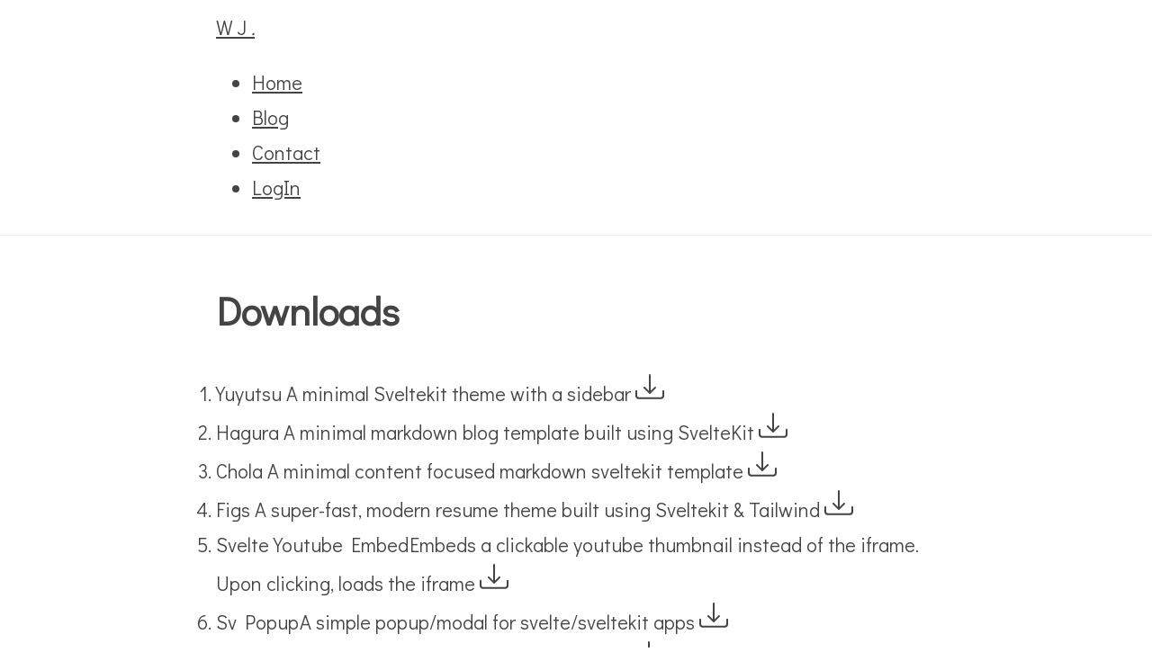

--- FILE ---
content_type: text/html
request_url: https://webjeda.com/downloads
body_size: 2196
content:
<!-- ಕೆಲಸ ಮಾಡು, ಫಲದ ಬಗ್ಗೆ ನಿರೀಕ್ಷೆ ಬೇಡ! - ಶ್ರೀ ಕೃಷ್ಣ -->
<!DOCTYPE html>
<html lang="en">
  <head>
    <meta charset="utf-8" />
    <link rel="icon" href="/favicon-32.png" />
    <meta name="viewport" content="width=device-width, initial-scale=1" />
    <link rel="manifest" href="/manifest.json" />
    <meta name="theme-color" content="#f0f0e1" />
    <link rel="apple-touch-icon" href="/icon-512x512.png" />
    <script src="https://checkout.razorpay.com/v1/checkout.js"></script>
    <noscript>
      <style>
        .loader {
          display: none !important;
        }
      </style>
    </noscript>
    
		<link href="./_app/immutable/assets/0.CDuBx6dU.css" rel="stylesheet">
		<link href="./_app/immutable/assets/96.DRo-tIWq.css" rel="stylesheet"><!--[--><link rel="preconnect" href="https://fonts.googleapis.com"> <link rel="preconnect" href="https://fonts.gstatic.com" crossorigin=""> <link href="https://fonts.googleapis.com/css2?family=Didact+Gothic&amp;display=swap" rel="stylesheet"><!--]-->
  </head>

  <body>
    <div style="display: contents"><!--[--><!--[--><!----><!--[--><div class="loader svelte-1m4l6h9"><svg class="loading-svg svelte-1m4l6h9" xmlns="http://www.w3.org/2000/svg" xmlns:xlink="http://www.w3.org/1999/xlink" style="margin: auto; background: rgba(0,0,0,0,0); display: block; shape-rendering: auto;" width="204px" height="204px" viewBox="0 0 100 100" preserveAspectRatio="xMidYMid"><path fill="none" stroke-width="8" stroke-dasharray="42.76482137044271 42.76482137044271" d="M24.3 30C11.4 30 5 43.3 5 50s6.4 20 19.3 20c19.3 0 32.1-40 51.4-40 C88.6 30 95 43.3 95 50s-6.4 20-19.3 20C56.4 70 43.6 30 24.3 30z" stroke-linecap="round" style="transform:scale(0.8);transform-origin:50px 50px"><animate attributeName="stroke-dashoffset" repeatCount="indefinite" dur="1.8518518518518516s" keyTimes="0;1" values="0;256.58892822265625"></animate></path></svg></div><!--]--> <header class="svelte-pzpkke "><nav class="wrapper svelte-pzpkke"><button class="brand svelte-pzpkke"><a data-sveltekit-prefetch="" href="/" title="webjeda logo" class="svelte-pzpkke"><span>W</span> <!--[!--><!--]--> <!--[!--><!--]--> <span>J</span> <!--[!--><!--]--> <!--[!--><!--]--> <!--[!--><!--]--><em class="svelte-pzpkke">.</em></a></button> <ul class="svelte-pzpkke"><!--[--><li class="svelte-pzpkke"><a data-sveltekit-prefetch="" href="/" title="Home" class="svelte-pzpkke ">Home</a></li><li class="svelte-pzpkke"><a data-sveltekit-prefetch="" href="/blog" title="Blog posts, articles" class="svelte-pzpkke ">Blog</a></li><li class="svelte-pzpkke"><a data-sveltekit-prefetch="" href="/contact" title="Conact webjeda" class="svelte-pzpkke ">Contact</a></li><!--]--> <!--[!--><li class="svelte-pzpkke"><a data-sveltekit-prefetch="" href="#" title="Login or Signup to webjeda" class="svelte-pzpkke ">LogIn</a></li><!--]--></ul></nav></header><!----> <div class="wrapper"><main class="svelte-1avbdyl"><!----><!--[!--><!----><h1>Downloads</h1> <ol class="svelte-1twe912"><!--[--><li class="svelte-1twe912"><span class="title svelte-1twe912">Yuyutsu</span> <span class="desc svelte-1twe912">A minimal Sveltekit theme with a sidebar</span> <span class="download svelte-1twe912"><a href="https://github.com/sharu725/yuyutsu" target="_blank" rel="noopener noreferrer" title="free" aria-label="Download"><svg xmlns="http://www.w3.org/2000/svg" xmlns:xlink="http://www.w3.org/1999/xlink" aria-hidden="true" role="img" class="iconify iconify--bi svelte-1twe912 free" width="32" height="32" preserveAspectRatio="xMidYMid meet" viewBox="0 0 16 16"><g fill="currentColor" class="svelte-1twe912"><path d="M.5 9.9a.5.5 0 0 1 .5.5v2.5a1 1 0 0 0 1 1h12a1 1 0 0 0 1-1v-2.5a.5.5 0 0 1 1 0v2.5a2 2 0 0 1-2 2H2a2 2 0 0 1-2-2v-2.5a.5.5 0 0 1 .5-.5z"></path><path d="M7.646 11.854a.5.5 0 0 0 .708 0l3-3a.5.5 0 0 0-.708-.708L8.5 10.293V1.5a.5.5 0 0 0-1 0v8.793L5.354 8.146a.5.5 0 1 0-.708.708l3 3z"></path></g></svg></a></span></li><li class="svelte-1twe912"><span class="title svelte-1twe912">Hagura</span> <span class="desc svelte-1twe912">A minimal markdown blog template built using SvelteKit</span> <span class="download svelte-1twe912"><a href="https://github.com/sharu725/hagura-sveltekit" target="_blank" rel="noopener noreferrer" title="free" aria-label="Download"><svg xmlns="http://www.w3.org/2000/svg" xmlns:xlink="http://www.w3.org/1999/xlink" aria-hidden="true" role="img" class="iconify iconify--bi svelte-1twe912 free" width="32" height="32" preserveAspectRatio="xMidYMid meet" viewBox="0 0 16 16"><g fill="currentColor" class="svelte-1twe912"><path d="M.5 9.9a.5.5 0 0 1 .5.5v2.5a1 1 0 0 0 1 1h12a1 1 0 0 0 1-1v-2.5a.5.5 0 0 1 1 0v2.5a2 2 0 0 1-2 2H2a2 2 0 0 1-2-2v-2.5a.5.5 0 0 1 .5-.5z"></path><path d="M7.646 11.854a.5.5 0 0 0 .708 0l3-3a.5.5 0 0 0-.708-.708L8.5 10.293V1.5a.5.5 0 0 0-1 0v8.793L5.354 8.146a.5.5 0 1 0-.708.708l3 3z"></path></g></svg></a></span></li><li class="svelte-1twe912"><span class="title svelte-1twe912">Chola</span> <span class="desc svelte-1twe912">A minimal content focused markdown sveltekit template</span> <span class="download svelte-1twe912"><a href="https://github.com/sharu725/chola" target="_blank" rel="noopener noreferrer" title="free" aria-label="Download"><svg xmlns="http://www.w3.org/2000/svg" xmlns:xlink="http://www.w3.org/1999/xlink" aria-hidden="true" role="img" class="iconify iconify--bi svelte-1twe912 free" width="32" height="32" preserveAspectRatio="xMidYMid meet" viewBox="0 0 16 16"><g fill="currentColor" class="svelte-1twe912"><path d="M.5 9.9a.5.5 0 0 1 .5.5v2.5a1 1 0 0 0 1 1h12a1 1 0 0 0 1-1v-2.5a.5.5 0 0 1 1 0v2.5a2 2 0 0 1-2 2H2a2 2 0 0 1-2-2v-2.5a.5.5 0 0 1 .5-.5z"></path><path d="M7.646 11.854a.5.5 0 0 0 .708 0l3-3a.5.5 0 0 0-.708-.708L8.5 10.293V1.5a.5.5 0 0 0-1 0v8.793L5.354 8.146a.5.5 0 1 0-.708.708l3 3z"></path></g></svg></a></span></li><li class="svelte-1twe912"><span class="title svelte-1twe912">Figs</span> <span class="desc svelte-1twe912">A super-fast, modern resume theme built using Sveltekit &amp; Tailwind</span> <span class="download svelte-1twe912"><a href="https://figs.sveltethemes.dev/" target="_blank" rel="noopener noreferrer" title="paid" aria-label="Download"><svg xmlns="http://www.w3.org/2000/svg" xmlns:xlink="http://www.w3.org/1999/xlink" aria-hidden="true" role="img" class="iconify iconify--bi svelte-1twe912 paid" width="32" height="32" preserveAspectRatio="xMidYMid meet" viewBox="0 0 16 16"><g fill="currentColor" class="svelte-1twe912"><path d="M.5 9.9a.5.5 0 0 1 .5.5v2.5a1 1 0 0 0 1 1h12a1 1 0 0 0 1-1v-2.5a.5.5 0 0 1 1 0v2.5a2 2 0 0 1-2 2H2a2 2 0 0 1-2-2v-2.5a.5.5 0 0 1 .5-.5z"></path><path d="M7.646 11.854a.5.5 0 0 0 .708 0l3-3a.5.5 0 0 0-.708-.708L8.5 10.293V1.5a.5.5 0 0 0-1 0v8.793L5.354 8.146a.5.5 0 1 0-.708.708l3 3z"></path></g></svg></a></span></li><li class="svelte-1twe912"><span class="title svelte-1twe912">Svelte Youtube Embed</span> <span class="desc svelte-1twe912">Embeds a clickable youtube thumbnail instead of the iframe. Upon clicking, loads the iframe</span> <span class="download svelte-1twe912"><a href="https://github.com/sharu725/youtube-embed" target="_blank" rel="noopener noreferrer" title="free" aria-label="Download"><svg xmlns="http://www.w3.org/2000/svg" xmlns:xlink="http://www.w3.org/1999/xlink" aria-hidden="true" role="img" class="iconify iconify--bi svelte-1twe912 free" width="32" height="32" preserveAspectRatio="xMidYMid meet" viewBox="0 0 16 16"><g fill="currentColor" class="svelte-1twe912"><path d="M.5 9.9a.5.5 0 0 1 .5.5v2.5a1 1 0 0 0 1 1h12a1 1 0 0 0 1-1v-2.5a.5.5 0 0 1 1 0v2.5a2 2 0 0 1-2 2H2a2 2 0 0 1-2-2v-2.5a.5.5 0 0 1 .5-.5z"></path><path d="M7.646 11.854a.5.5 0 0 0 .708 0l3-3a.5.5 0 0 0-.708-.708L8.5 10.293V1.5a.5.5 0 0 0-1 0v8.793L5.354 8.146a.5.5 0 1 0-.708.708l3 3z"></path></g></svg></a></span></li><li class="svelte-1twe912"><span class="title svelte-1twe912">Sv Popup</span> <span class="desc svelte-1twe912">A simple popup/modal for svelte/sveltekit apps</span> <span class="download svelte-1twe912"><a href="https://github.com/sharu725/sv-popup" target="_blank" rel="noopener noreferrer" title="free" aria-label="Download"><svg xmlns="http://www.w3.org/2000/svg" xmlns:xlink="http://www.w3.org/1999/xlink" aria-hidden="true" role="img" class="iconify iconify--bi svelte-1twe912 free" width="32" height="32" preserveAspectRatio="xMidYMid meet" viewBox="0 0 16 16"><g fill="currentColor" class="svelte-1twe912"><path d="M.5 9.9a.5.5 0 0 1 .5.5v2.5a1 1 0 0 0 1 1h12a1 1 0 0 0 1-1v-2.5a.5.5 0 0 1 1 0v2.5a2 2 0 0 1-2 2H2a2 2 0 0 1-2-2v-2.5a.5.5 0 0 1 .5-.5z"></path><path d="M7.646 11.854a.5.5 0 0 0 .708 0l3-3a.5.5 0 0 0-.708-.708L8.5 10.293V1.5a.5.5 0 0 0-1 0v8.793L5.354 8.146a.5.5 0 1 0-.708.708l3 3z"></path></g></svg></a></span></li><li class="svelte-1twe912"><span class="title svelte-1twe912">Sv Tooltip</span> <span class="desc svelte-1twe912">A tooltip utility for Svelte and Sveltekit</span> <span class="download svelte-1twe912"><a href="https://github.com/sharu725/sv-tooltip" target="_blank" rel="noopener noreferrer" title="free" aria-label="Download"><svg xmlns="http://www.w3.org/2000/svg" xmlns:xlink="http://www.w3.org/1999/xlink" aria-hidden="true" role="img" class="iconify iconify--bi svelte-1twe912 free" width="32" height="32" preserveAspectRatio="xMidYMid meet" viewBox="0 0 16 16"><g fill="currentColor" class="svelte-1twe912"><path d="M.5 9.9a.5.5 0 0 1 .5.5v2.5a1 1 0 0 0 1 1h12a1 1 0 0 0 1-1v-2.5a.5.5 0 0 1 1 0v2.5a2 2 0 0 1-2 2H2a2 2 0 0 1-2-2v-2.5a.5.5 0 0 1 .5-.5z"></path><path d="M7.646 11.854a.5.5 0 0 0 .708 0l3-3a.5.5 0 0 0-.708-.708L8.5 10.293V1.5a.5.5 0 0 0-1 0v8.793L5.354 8.146a.5.5 0 1 0-.708.708l3 3z"></path></g></svg></a></span></li><li class="svelte-1twe912"><span class="title svelte-1twe912">Map My Trips</span> <span class="desc svelte-1twe912">A template made for travellers.</span> <span class="download svelte-1twe912"><a href="https://mapmytrips.sveltethemes.dev/" target="_blank" rel="noopener noreferrer" title="paid" aria-label="Download"><svg xmlns="http://www.w3.org/2000/svg" xmlns:xlink="http://www.w3.org/1999/xlink" aria-hidden="true" role="img" class="iconify iconify--bi svelte-1twe912 paid" width="32" height="32" preserveAspectRatio="xMidYMid meet" viewBox="0 0 16 16"><g fill="currentColor" class="svelte-1twe912"><path d="M.5 9.9a.5.5 0 0 1 .5.5v2.5a1 1 0 0 0 1 1h12a1 1 0 0 0 1-1v-2.5a.5.5 0 0 1 1 0v2.5a2 2 0 0 1-2 2H2a2 2 0 0 1-2-2v-2.5a.5.5 0 0 1 .5-.5z"></path><path d="M7.646 11.854a.5.5 0 0 0 .708 0l3-3a.5.5 0 0 0-.708-.708L8.5 10.293V1.5a.5.5 0 0 0-1 0v8.793L5.354 8.146a.5.5 0 1 0-.708.708l3 3z"></path></g></svg></a></span></li><!--]--></ol> <p><a href="/works">More works here</a></p><!----><!--]--><!----></main> <footer><div class="footer svelte-hwcb5q"><div class="sub"><a href="https://github.com/sharu725" target="_blank" rel="nofollow noreferrer noopener">Subscribe</a></div> <div class="mode svelte-hwcb5q"><div class="flex svelte-1qpxhnk"><span class="c-1 svelte-1qpxhnk"></span> <span class="c-2 svelte-1qpxhnk"></span> <span class="c-3 svelte-1qpxhnk"></span> <span class="c-4 svelte-1qpxhnk"></span></div><!----> <div class="actions svelte-hwcb5q"><button class="toggle svelte-1t1w50t"><div><span>Dark Mode</span></div></button><!----></div></div></div> <div class="copy svelte-hwcb5q"><div><ul class="svelte-hwcb5q"><!--[--><li class="svelte-hwcb5q"><a href="/contact" title="Contact">Contact</a></li><li class="svelte-hwcb5q"><a href="/terms" title="Terms &amp; Privacy">Terms &amp; Privacy</a></li><li class="svelte-hwcb5q"><a href="/refund" title="Refund Policy">Refund Policy</a></li><!--]--></ul></div> <p class="ml-auto svelte-hwcb5q">Copyrights © 2026 webjeda</p></div></footer><!----></div> <!----> <!--[!--><!--]--><!----><!--]--> <!--[!--><!--]--><!--]-->
			
			<script>
				{
					__sveltekit_1beb3eg = {
						base: new URL(".", location).pathname.slice(0, -1)
					};

					const element = document.currentScript.parentElement;

					const data = [null,null];

					Promise.all([
						import("./_app/immutable/entry/start.BsBTWnzO.js"),
						import("./_app/immutable/entry/app.C0qDCtza.js")
					]).then(([kit, app]) => {
						kit.start(app, element, {
							node_ids: [0, 96],
							data,
							form: null,
							error: null
						});
					});

					if ('serviceWorker' in navigator) {
						addEventListener('load', function () {
							navigator.serviceWorker.register('./service-worker.js');
						});
					}
				}
			</script>
		</div>
  <script defer src="https://static.cloudflareinsights.com/beacon.min.js/vcd15cbe7772f49c399c6a5babf22c1241717689176015" integrity="sha512-ZpsOmlRQV6y907TI0dKBHq9Md29nnaEIPlkf84rnaERnq6zvWvPUqr2ft8M1aS28oN72PdrCzSjY4U6VaAw1EQ==" data-cf-beacon='{"version":"2024.11.0","token":"2a6009bccaeb48fca6c7c24099cb735c","r":1,"server_timing":{"name":{"cfCacheStatus":true,"cfEdge":true,"cfExtPri":true,"cfL4":true,"cfOrigin":true,"cfSpeedBrain":true},"location_startswith":null}}' crossorigin="anonymous"></script>
</body>
</html>


--- FILE ---
content_type: text/css; charset=utf-8
request_url: https://webjeda.com/_app/immutable/assets/0.CDuBx6dU.css
body_size: 2045
content:
:root{--text-color: #444;--header-color: #222;--h-color: #3a6bc5;--body-bg: rgb(255, 255, 255);--light-bg: #eee;--font-body: "Didact Gothic", sans-serif;--font-head: "Didact Gothic", sans-serif;--font-light: "Fira Code", monospace;--img-filter: none;--card-1: rgb(255, 234, 0);--card-2: rgb(255, 174, 117);--card-3: rgb(143, 239, 171);--card-4: rgb(165, 182, 230);--card-5: rgb(230, 168, 191);--card-header: rgba(0, 0, 0, .2);--shadow: 0 0 15px #ddd;--login-bg: #f5f5f5;--signup-bg: #f6fcf6}:root.dark{--text-color: #77a0ed;--header-color: #3a6bc5;--h-color: #c9d6f5;--body-bg: #111030;--light-bg: #373675;--img-filter: brightness(.7);--card-1: rgb(25, 51, 97);--card-2: rgb(25, 51, 97);--card-3: rgb(25, 51, 97);--card-4: rgb(25, 51, 97);--card-5: rgb(25, 51, 97);--card-header: rgb(37 67 119);--shadow: 0 0 10px #000;--login-bg: #151515;--signup-bg: #071f07}body{padding:0;margin:0;font-optical-sizing:auto;font-family:var(--font-body);font-weight:400;font-size:22px;line-height:1.8;text-rendering:optimizeLegibility;color:var(--text-color);background-color:var(--body-bg);overflow-x:hidden}p{margin:0 0 1em}:is(h1,h2,h3,h4,h5,h6){margin:1em 0 0;font-weight:600;letter-spacing:0;color:var(--header-color);font-family:var(--font-head)}a{text-decoration:underline;color:inherit;transition-duration:.3s}a:hover{color:var(--h-color)}button{font-family:inherit}.wrapper{max-width:800px;margin:0 auto;padding-left:1em;padding-right:1em}.active{text-decoration:underline;color:var(--h-color)}.underline{border-bottom:1px dashed}img{max-width:100%;filter:var(--img-filter)}img,video,iframe{vertical-align:middle;max-width:100%}iframe{margin-bottom:1em}pre,code{font-family:Menlo,Consolas,Monaco,Liberation Mono,Lucida Console,monospace;font-size:.9em}.relative{position:relative}.absolute{position:absolute}.hidden{display:none}blockquote{padding-left:1em;margin-left:1rem;font-style:italic;border-left:6px solid var(--h-color);font-family:var(--font-light);font-size:12px}blockquote p{font-size:2em;letter-spacing:-1px;word-spacing:-1px}code:not(pre code){padding:.5em 1em;font-size:1rem;border-radius:.25em;color:var(--h-color);background-color:var(--light-bg)}.video-full{width:100%;height:500px}.text-right{text-align:right}.text-color{fill:var(--text-color)}.flex{display:flex}.error{color:#f16969}.blog video{margin-bottom:1em}table{border:solid 2px var(--light-bg);border-collapse:collapse;border-spacing:0;font-size:.9rem;margin-bottom:2rem}table thead th{background-color:var(--light-bg);padding:.5rem}table tbody td{border:solid 1px var(--light-bg);padding:.5rem}@media (max-width: 599px){body{font-size:18px}h1{font-size:1.5em}h2{font-size:1.2em}blockquote p{font-size:1.3em}.course-index p,.blog-index p{text-align:left}}code[class*=language-]{color:#c5c8c6;text-shadow:0 1px rgba(0,0,0,.3);font-family:Inconsolata,Monaco,Consolas,Courier New,Courier,monospace;direction:ltr;text-align:left;white-space:pre;word-spacing:normal;word-break:normal;line-height:1.5;-moz-tab-size:4;-o-tab-size:4;tab-size:4;-webkit-hyphens:none;-moz-hyphens:none;-ms-hyphens:none;hyphens:none}pre[class*=language-]{color:#c5c8c6;text-shadow:0 1px rgba(0,0,0,.3);font-family:Inconsolata,Monaco,Consolas,Courier New,Courier,monospace;direction:ltr;text-align:left;white-space:pre;word-spacing:normal;word-break:normal;line-height:1.5;-moz-tab-size:4;-o-tab-size:4;tab-size:4;-webkit-hyphens:none;-moz-hyphens:none;-ms-hyphens:none;hyphens:none;padding:1em;margin:.5em 0;overflow:auto;border-radius:.15em;font-size:.85em}:not(pre)>code[class*=language-],pre[class*=language-]{background:#1d1f21;box-shadow:0 4px 30px #00000080}:not(pre)>code[class*=language-]{padding:.1em;border-radius:.3em}.token.comment,.token.prolog,.token.doctype,.token.cdata{color:#7c7c7c}.token.punctuation{color:#c5c8c6}.namespace{opacity:.7}.token.property,.token.keyword,.token.tag{color:#96cbfe}.token.class-name{color:#ffffb6;text-decoration:underline}.token.boolean,.token.constant{color:#9c9}.token.symbol,.token.deleted{color:#f92672}.token.number{color:#ff73fd}.token.selector,.token.attr-name,.token.string,.token.char,.token.builtin,.token.inserted{color:#a8ff60}.token.variable{color:#c6c5fe}.token.operator{color:#ededed}.token.entity{color:#ffffb6;cursor:help}.token.url{color:#96cbfe}.language-css .token.string,.style .token.string{color:#87c38a}.token.atrule,.token.attr-value{color:#f9ee98}.token.function{color:#dad085}.token.regex{color:#e9c062}.token.important{color:#fd971f;font-weight:700}.token.bold{font-weight:700}.token.italic{font-style:italic}.account.svelte-g2p8ij ul:where(.svelte-g2p8ij){position:relative;z-index:99;display:block;padding:.5em;background:var(--body-bg);box-shadow:0 0 10px #ddd;list-style:none}a.svelte-g2p8ij{text-decoration:none}header.svelte-pzpkke{padding:.5em 0;border-bottom:1px solid var(--light-bg);z-index:999}header.svelte-pzpkke nav:where(.svelte-pzpkke){display:flex;flex-wrap:wrap}header.svelte-pzpkke nav:where(.svelte-pzpkke) .brand:where(.svelte-pzpkke) a:where(.svelte-pzpkke){display:flex;text-decoration:none;color:inherit;font-weight:700}header.svelte-pzpkke nav:where(.svelte-pzpkke) .brand:where(.svelte-pzpkke) a:where(.svelte-pzpkke) em:where(.svelte-pzpkke){color:var(--h-color)}header.svelte-pzpkke nav:where(.svelte-pzpkke) ul:where(.svelte-pzpkke){display:flex;padding:0;margin:0 0 0 auto;list-style:none}header.svelte-pzpkke nav:where(.svelte-pzpkke) ul:where(.svelte-pzpkke) li:where(.svelte-pzpkke){margin-left:.5em}header.svelte-pzpkke nav:where(.svelte-pzpkke) ul:where(.svelte-pzpkke) li:where(.svelte-pzpkke) a:where(.svelte-pzpkke){text-decoration:none}header.svelte-pzpkke nav:where(.svelte-pzpkke) ul:where(.svelte-pzpkke) li:where(.svelte-pzpkke) .user-image:where(.svelte-pzpkke){border-radius:100%;width:1.2em;vertical-align:middle}header.svelte-pzpkke nav:where(.svelte-pzpkke) ul:where(.svelte-pzpkke) li:where(.svelte-pzpkke) .user-image+div:where(.svelte-pzpkke){right:0}header.svelte-pzpkke nav:where(.svelte-pzpkke) ul:where(.svelte-pzpkke) li:where(.svelte-pzpkke) .user-letter-container:where(.svelte-pzpkke){position:relative}header.svelte-pzpkke nav:where(.svelte-pzpkke) ul:where(.svelte-pzpkke) li:where(.svelte-pzpkke) .user-letter-container:where(.svelte-pzpkke) div:where(.svelte-pzpkke){position:absolute;right:0}header.svelte-pzpkke nav:where(.svelte-pzpkke) ul:where(.svelte-pzpkke) li:where(.svelte-pzpkke) .user-first-letter:where(.svelte-pzpkke){cursor:pointer;border-radius:100%;background:var(--text-color);color:#fff;padding:2px 9px;text-transform:uppercase;font-weight:700;font-size:.8em}.sticky.svelte-pzpkke{position:sticky;top:0;background-color:var(--body-bg)}.account.svelte-pzpkke{padding:.5em 1em;background:#fff;box-shadow:0 0 10px #ddd}.noshow.svelte-pzpkke{visibility:hidden;height:0}button.svelte-pzpkke{all:unset}.toggle.svelte-1t1w50t{display:flex;margin-left:auto;cursor:pointer;background:none;border:none;font-size:1em;color:var(--text-color)}.toggle.svelte-1t1w50t:hover{color:var(--h-color)}.flex.svelte-1qpxhnk{display:flex;margin-left:auto;margin-bottom:1em}.flex.svelte-1qpxhnk span:where(.svelte-1qpxhnk){width:2em;border-top:3px solid}.flex.svelte-1qpxhnk .c-1:where(.svelte-1qpxhnk){border-color:#6495ed}.flex.svelte-1qpxhnk .c-2:where(.svelte-1qpxhnk){border-color:#90ee90}.flex.svelte-1qpxhnk .c-3:where(.svelte-1qpxhnk){border-color:#ffa07a}.flex.svelte-1qpxhnk .c-4:where(.svelte-1qpxhnk){border-color:#789}@media (max-width: 599px){.flex.svelte-1qpxhnk{margin-left:0}}.footer.svelte-hwcb5q{display:grid;grid-template-columns:1fr 1fr;padding:1em 0;margin-bottom:1em;font-size:.8em;align-items:center}@media (max-width: 599px){.footer.svelte-hwcb5q{grid-template-columns:1fr;font-size:.8em;grid-gap:1em}.mode.svelte-hwcb5q{margin-top:1em;justify-items:left}.copy.svelte-hwcb5q ul:where(.svelte-hwcb5q){display:block}}.actions.svelte-hwcb5q{display:grid}.mode.svelte-hwcb5q{display:grid;justify-items:right}.copy.svelte-hwcb5q{display:flex;font-size:.6em}.copy.svelte-hwcb5q ul:where(.svelte-hwcb5q){padding:0;margin:0;display:flex;list-style:none}.copy.svelte-hwcb5q ul:where(.svelte-hwcb5q) li:where(.svelte-hwcb5q){margin-right:1em}.copy.svelte-hwcb5q p:where(.svelte-hwcb5q){margin-bottom:0}.ml-auto.svelte-hwcb5q{margin-left:auto}.loader.svelte-1m4l6h9{position:fixed;height:100vh;width:100vw;max-width:100%;display:grid;place-items:center;background-color:#fff;top:0;right:0;bottom:0;left:0;z-index:9999}svg.svelte-1m4l6h9{stroke:var(--h-color)}main.svelte-1avbdyl{margin:2em 0}@media (max-width: 599px){main.svelte-1avbdyl{margin:1em 0}}


--- FILE ---
content_type: text/css; charset=utf-8
request_url: https://webjeda.com/_app/immutable/assets/96.DRo-tIWq.css
body_size: -214
content:
ol.svelte-1twe912{padding:0}ol.svelte-1twe912 li:where(.svelte-1twe912){display:grid;grid-template-columns:2fr 3fr 1fr;grid-gap:1rem;border-bottom:1px solid var(--light-bg);align-items:center;padding:.25rem 0}ol.svelte-1twe912 li:where(.svelte-1twe912) .title:where(.svelte-1twe912){font-weight:700}ol.svelte-1twe912 li:where(.svelte-1twe912) .desc:where(.svelte-1twe912){font-size:1rem}ol.svelte-1twe912 li:where(.svelte-1twe912) .download:where(.svelte-1twe912){text-align:right}ol.svelte-1twe912 li:where(.svelte-1twe912) .download:where(.svelte-1twe912):hover{opacity:.6}ol.svelte-1twe912 li:where(.svelte-1twe912) .free:where(.svelte-1twe912) g:where(.svelte-1twe912){fill:#0a5}ol.svelte-1twe912 li:where(.svelte-1twe912) .paid:where(.svelte-1twe912) g:where(.svelte-1twe912){fill:#c42466}@media (max-width: 599px){ol.svelte-1twe912 li:where(.svelte-1twe912){grid-template-columns:1fr}}


--- FILE ---
content_type: application/javascript; charset=utf-8
request_url: https://webjeda.com/_app/immutable/chunks/svelte-head.yDwyfOOh.js
body_size: -285
content:
import{Z as _,b as o,_ as f,h as a,a0 as u,a1 as d,g as s,s as i,l as r,a2 as c}from"./runtime.D18KWRzx.js";let e;function g(){e=void 0}function p(h){let t=null,l=a;var n;if(a){for(t=r,e===void 0&&(e=c(document.head));e!==null&&(e.nodeType!==8||e.data!==u);)e=d(e);e===null?s(!1):e=i(d(e))}a||(n=document.head.appendChild(_()));try{o(()=>h(n),f)}finally{l&&(s(!0),e=r,i(t))}}export{p as h,g as r};


--- FILE ---
content_type: application/javascript; charset=utf-8
request_url: https://webjeda.com/_app/immutable/chunks/index.9qAj5uyw.js
body_size: 57
content:
import{aa as a,aq as w,a7 as m}from"./runtime.D18KWRzx.js";function _(e,t,n){if(e==null)return t(void 0),n&&n(void 0),a;const r=e.subscribe(t,n);return r.unsubscribe?()=>r.unsubscribe():r}const f=[];function x(e,t){return{subscribe:z(e,t).subscribe}}function z(e,t=a){let n=null;const r=new Set;function i(u){if(w(e,u)&&(e=u,n)){const o=!f.length;for(const s of r)s[1](),f.push(s,e);if(o){for(let s=0;s<f.length;s+=2)f[s][0](f[s+1]);f.length=0}}}function b(u){i(u(e))}function l(u,o=a){const s=[u,o];return r.add(s),r.size===1&&(n=t(i,b)||a),u(e),()=>{r.delete(s),r.size===0&&n&&(n(),n=null)}}return{set:i,update:b,subscribe:l}}function B(e,t,n){const r=!Array.isArray(e),i=r?[e]:e;if(!i.every(Boolean))throw new Error("derived() expects stores as input, got a falsy value");const b=t.length<2;return x(n,(l,u)=>{let o=!1;const s=[];let d=0,p=a;const y=()=>{if(d)return;p();const c=t(r?s[0]:s,l,u);b?l(c):p=typeof c=="function"?c:a},h=i.map((c,g)=>_(c,q=>{s[g]=q,d&=~(1<<g),o&&y()},()=>{d|=1<<g}));return o=!0,y(),function(){m(h),p(),o=!1}})}function E(e){let t;return _(e,n=>t=n)(),t}export{B as d,E as g,_ as s,z as w};


--- FILE ---
content_type: application/javascript; charset=utf-8
request_url: https://webjeda.com/_app/immutable/chunks/lifecycle.BF3XpTMb.js
body_size: -119
content:
import{a3 as d,a4 as i,a5 as g,O as m,a6 as b,a7 as l,x as p,a8 as v,Q as h}from"./runtime.D18KWRzx.js";function x(n=!1){const s=g,e=s.l.u;if(!e)return;let f=()=>v(s.s);if(n){let a=0,t={};const _=h(()=>{let c=!1;const r=s.s;for(const o in r)r[o]!==t[o]&&(t[o]=r[o],c=!0);return c&&a++,a});f=()=>p(_)}e.b.length&&d(()=>{u(s,f),l(e.b)}),i(()=>{const a=m(()=>e.m.map(b));return()=>{for(const t of a)typeof t=="function"&&t()}}),e.a.length&&i(()=>{u(s,f),l(e.a)})}function u(n,s){if(n.l.s)for(const e of n.l.s)p(e);s()}export{x as i};


--- FILE ---
content_type: application/javascript; charset=utf-8
request_url: https://webjeda.com/_app/immutable/chunks/template.Da8VfQKQ.js
body_size: 269
content:
import{Z as _,a2 as l,y as m,ar as p,as as h,h as u,l as o,s as g,d as T}from"./runtime.D18KWRzx.js";function v(t){var r=document.createElement("template");return r.innerHTML=t,r.content}function i(t,r){var e=m;e.nodes_start===null&&(e.nodes_start=t,e.nodes_end=r)}function E(t,r){var e=(r&p)!==0,f=(r&h)!==0,s,a=!t.startsWith("<!>");return()=>{if(u)return i(o,null),o;s===void 0&&(s=v(a?t:"<!>"+t),e||(s=l(s)));var n=f?document.importNode(s,!0):s.cloneNode(!0);if(e){var d=l(n),c=n.lastChild;i(d,c)}else i(n,n);return n}}function x(t,r){var e=E(t,r);return()=>y(e())}function N(t,r,e="svg"){var f=!t.startsWith("<!>"),s=`<${e}>${f?t:"<!>"+t}</${e}>`,a;return()=>{if(u)return i(o,null),o;if(!a){var n=v(s),d=l(n);a=l(d)}var c=a.cloneNode(!0);return i(c,c),c}}function y(t){if(u)return t;const r=t.nodeType===11,e=t.tagName==="SCRIPT"?[t]:t.querySelectorAll("script"),f=m;for(const a of e){const n=document.createElement("script");for(var s of a.attributes)n.setAttribute(s.name,s.value);n.textContent=a.textContent,(r?t.firstChild===a:t===a)&&(f.nodes_start=n),(r?t.lastChild===a:t===a)&&(f.nodes_end=n),a.replaceWith(n)}return t}function A(t=""){if(!u){var r=_(t+"");return i(r,r),r}var e=o;return e.nodeType!==3&&(e.before(e=_()),g(e)),i(e,e),e}function M(){if(u)return i(o,null),o;var t=document.createDocumentFragment(),r=document.createComment(""),e=_();return t.append(r,e),i(r,e),t}function b(t,r){if(u){m.nodes_end=o,T();return}t!==null&&t.before(r)}export{b as a,A as b,M as c,i as d,v as e,x as f,N as n,E as t};


--- FILE ---
content_type: application/javascript; charset=utf-8
request_url: https://webjeda.com/_app/immutable/chunks/class.BV4YHkC-.js
body_size: -337
content:
import{h as l}from"./runtime.D18KWRzx.js";function n(s,a){var e=s.__className,t=c(a);l&&s.className===t?s.__className=t:(e!==t||l&&s.className!==t)&&(a==null?s.removeAttribute("class"):s.className=t,s.__className=t)}function c(s){return s??""}function r(s,a,e){if(e){if(s.classList.contains(a))return;s.classList.add(a)}else{if(!s.classList.contains(a))return;s.classList.remove(a)}}export{n as s,r as t};


--- FILE ---
content_type: application/javascript; charset=utf-8
request_url: https://webjeda.com/_app/immutable/chunks/index.CrmY2uKh.js
body_size: 1280
content:
import{E as g,aH as x,aI as L,aJ as q,O as M,y as z,G as B,af as G,aa as E,aK as K,aL as P,aM as U}from"./runtime.D18KWRzx.js";import{b as j}from"./render.CPuIqAtA.js";const H=requestAnimationFrame,J=()=>performance.now(),h={tick:a=>H(a),now:()=>J(),tasks:new Set};function S(a){h.tasks.forEach(t=>{t.c(a)||(h.tasks.delete(t),t.f())}),h.tasks.size!==0&&h.tick(S)}function D(a){let t;return h.tasks.size===0&&h.tick(S),{promise:new Promise(r=>{h.tasks.add(t={c:a,f:r})}),abort(){h.tasks.delete(t)}}}function N(a,t){a.dispatchEvent(new CustomEvent(t))}function Q(a){const t=a.split("-");return t.length===1?t[0]:t[0]+t.slice(1).map(r=>r[0].toUpperCase()+r.slice(1)).join("")}function F(a){const t={},r=a.split(";");for(const i of r){const[o,v]=i.split(":");if(!o||v===void 0)break;const e=Q(o.trim());t[e]=v.trim()}return t}const V=a=>a;function Y(a,t,r,i){var o=(a&P)!==0,v=(a&U)!==0,e=o&&v,d=(a&K)!==0,p=e?"both":o?"in":"out",_,f=t.inert,n,s;function T(){return _??(_=r()(t,(i==null?void 0:i())??{},{direction:p}))}var l={is_global:d,in(){var u;if(t.inert=f,!o){s==null||s.abort(),(u=s==null?void 0:s.reset)==null||u.call(s);return}v||n==null||n.abort(),N(t,"introstart"),n=k(t,T(),s,1,()=>{N(t,"introend"),n==null||n.abort(),n=_=void 0})},out(u){if(!v){u==null||u(),_=void 0;return}t.inert=!0,N(t,"outrostart"),s=k(t,T(),n,0,()=>{N(t,"outroend"),u==null||u()})},stop:()=>{n==null||n.abort(),s==null||s.abort()}},c=z;if((c.transitions??(c.transitions=[])).push(l),o&&j){var m=d;if(!m){for(var y=c.parent;y&&y.f&g;)for(;(y=y.parent)&&!(y.f&x););m=!y||(y.f&L)!==0}m&&q(()=>{M(()=>l.in())})}}function k(a,t,r,i,o){var v=i===1;if(B(t)){var e,d=!1;return G(()=>{if(!d){var m=t({direction:v?"in":"out"});e=k(a,m,r,i,o)}}),{abort:()=>{d=!0,e==null||e.abort()},deactivate:()=>e.deactivate(),reset:()=>e.reset(),t:()=>e.t()}}if(r==null||r.deactivate(),!(t!=null&&t.duration))return o(),{abort:E,deactivate:E,reset:E,t:()=>i};const{delay:p=0,css:_,tick:f,easing:n=V}=t;var s=[];if(v&&r===void 0&&(f&&f(0,1),_)){var T=F(_(0,1));s.push(T,T)}var l=()=>1-i,c=a.animate(s,{duration:p});return c.onfinish=()=>{var m=(r==null?void 0:r.t())??1-i;r==null||r.abort();var y=i-m,u=t.duration*Math.abs(y),w=[];if(u>0){if(_)for(var A=Math.ceil(u/16.666666666666668),$=0;$<=A;$+=1){var C=m+y*n($/A),R=_(C,1-C);w.push(F(R))}l=()=>{var b=c.currentTime;return m+y*n(b/u)},f&&D(()=>{if(c.playState!=="running")return!1;var b=l();return f(b,1-b),!0})}c=a.animate(w,{duration:u,fill:"forwards"}),c.onfinish=()=>{l=()=>i,f==null||f(i,1-i),o()}},{abort:()=>{c&&(c.cancel(),c.effect=null)},deactivate:()=>{o=E},reset:()=>{i===0&&(f==null||f(1,0))},t:()=>l()}}function O(a){const t=a-1;return t*t*t+1}function I(a){const t=typeof a=="string"&&a.match(/^\s*(-?[\d.]+)([^\s]*)\s*$/);return t?[parseFloat(t[1]),t[2]||"px"]:[a,"px"]}function Z(a,{delay:t=0,duration:r=400,easing:i=O,x:o=0,y:v=0,opacity:e=0}={}){const d=getComputedStyle(a),p=+d.opacity,_=d.transform==="none"?"":d.transform,f=p*(1-e),[n,s]=I(o),[T,l]=I(v);return{delay:t,duration:r,easing:i,css:(c,m)=>`
			transform: ${_} translate(${(1-c)*n}${s}, ${(1-c)*T}${l});
			opacity: ${p-f*m}`}}function tt(a,{delay:t=0,duration:r=400,easing:i=O,start:o=0,opacity:v=0}={}){const e=getComputedStyle(a),d=+e.opacity,p=e.transform==="none"?"":e.transform,_=1-o,f=d*(1-v);return{delay:t,duration:r,easing:i,css:(n,s)=>`
			transform: ${p} scale(${1-_*s});
			opacity: ${d-f*s}
		`}}export{Z as f,tt as s,Y as t};


--- FILE ---
content_type: application/javascript; charset=utf-8
request_url: https://webjeda.com/_app/immutable/chunks/stores.DjOfkogd.js
body_size: -425
content:
import{w as s}from"./index.9qAj5uyw.js";const o=s({}),c=s(),r=s([]),i=s([]),t=s(localStorage.getItem("theme")||"light");t.subscribe(e=>localStorage.theme=e);const l=s(!0);export{r as a,c as b,i as c,l as i,t,o as u};


--- FILE ---
content_type: application/javascript; charset=utf-8
request_url: https://webjeda.com/_app/immutable/chunks/props.B6kfIa-Q.js
body_size: 560
content:
import{q as y,w as L,C as B,L as K,P as q,D as Y,x as f,v as M,F as m,G as d,I as U,R as j,J as x,K as G,M as V,N as $,O as z,Q as D,T as H,V as J,W as Q,X as W,y as T,Y as X}from"./runtime.D18KWRzx.js";import{p as Z}from"./proxy.BQOVqBrR.js";const g={get(r,e){if(!r.exclude.includes(e))return f(r.version),e in r.special?r.special[e]():r.props[e]},set(r,e,n){return e in r.special||(r.special[e]=ee({get[e](){return r.props[e]}},e,q)),r.special[e](n),m(r.version),!0},getOwnPropertyDescriptor(r,e){if(!r.exclude.includes(e)&&e in r.props)return{enumerable:!0,configurable:!0,value:r.props[e]}},deleteProperty(r,e){return r.exclude.includes(e)||(r.exclude.push(e),m(r.version)),!0},has(r,e){return r.exclude.includes(e)?!1:e in r.props},ownKeys(r){return Reflect.ownKeys(r.props).filter(e=>!r.exclude.includes(e))}};function se(r,e){return new Proxy({props:r,exclude:e,special:{},version:y(0)},g)}const k={get(r,e){let n=r.props.length;for(;n--;){let s=r.props[n];if(d(s)&&(s=s()),typeof s=="object"&&s!==null&&e in s)return s[e]}},getOwnPropertyDescriptor(r,e){let n=r.props.length;for(;n--;){let s=r.props[n];if(d(s)&&(s=s()),typeof s=="object"&&s!==null&&e in s){const i=L(s,e);return i&&!i.configurable&&(i.configurable=!0),i}}},has(r,e){for(let n of r.props)if(d(n)&&(n=n()),n!=null&&e in n)return!0;return!1},ownKeys(r){const e=[];for(let n of r.props){d(n)&&(n=n());for(const s in n)e.includes(s)||e.push(s)}return e}};function ue(...r){return new Proxy({props:r},k)}function A(r){for(var e=T,n=T;e!==null&&!(e.f&(U|j));)e=e.parent;try{return x(e),r()}finally{x(n)}}function ee(r,e,n,s){var S;var i=(n&G)!==0,p=(n&V)!==0,C=(n&$)!==0,F=(n&X)!==0,_=r[e],o=(S=L(r,e))==null?void 0:S.set,a=s,v=!0,P=!1,b=()=>(P=!0,v&&(v=!1,F?a=z(s):a=s),a);_===void 0&&s!==void 0&&(o&&p&&B(),_=b(),o&&o(_));var t;if(p)t=()=>{var u=r[e];return u===void 0?b():(v=!0,P=!1,u)};else{var I=A(()=>(i?D:H)(()=>r[e]));I.f|=K,t=()=>{var u=f(I);return u!==void 0&&(a=void 0),u===void 0?a:u}}if(!(n&q))return t;if(o){var N=r.$$legacy;return function(u,l){return arguments.length>0?((!p||!l||N)&&o(l?t():u),u):t()}}var h=!1,O=!1,w=J(_),c=A(()=>D(()=>{var u=t(),l=f(w),E=Q;return h||u===void 0&&E.f&W?(h=!1,O=!0,l):(O=!1,w.v=u)}));return i||(c.equals=Y),function(u,l){var E=f(c);if(arguments.length>0){const R=l?f(c):p&&C?Z(u):u;return c.equals(R)||(h=!0,M(w,R),P&&a!==void 0&&(a=R),f(c)),u}return E}}export{se as l,ee as p,ue as s};


--- FILE ---
content_type: application/javascript; charset=utf-8
request_url: https://webjeda.com/_app/immutable/nodes/1.BWzIPdOp.js
body_size: 1
content:
import"../chunks/disclose-version.Bg9kRutz.js";import{p as m,f as h,t as n,a as f,c as g,r as l,n as u}from"../chunks/runtime.D18KWRzx.js";import{s as c}from"../chunks/render.CPuIqAtA.js";import{a as d,t as _}from"../chunks/template.Da8VfQKQ.js";import{i as b}from"../chunks/lifecycle.BF3XpTMb.js";import{s as v,a as $}from"../chunks/store.YTQEJGio.js";import{p as x}from"../chunks/stores.CdD6uwz8.js";var y=_(`<h1> </h1> <p>But don't worry. The link might have changed.</p> <p>You probably find it in my Github Repo - <a target="_blank" href="https://github.com/sharu725" rel="noreferrer">https://github.com/sharu725</a></p> <p>If you're looking for something related to Svelte, please <a href="/courses">go here</a></p>`,1);function T(o,s){m(s,!1);const p=v(),t=()=>$(x,"$page",p);b();var e=y(),r=h(e),i=g(r);l(r),u(6),n(()=>{var a;return c(i,`${t().status??""} ${((a=t().error)==null?void 0:a.message)??""}`)}),d(o,e),f()}export{T as component};


--- FILE ---
content_type: application/javascript; charset=utf-8
request_url: https://webjeda.com/_app/immutable/chunks/index.BsBGA0Ui.js
body_size: -396
content:
import{ab as o}from"./runtime.D18KWRzx.js";const s=o;export{s as b};


--- FILE ---
content_type: application/javascript; charset=utf-8
request_url: https://webjeda.com/_app/immutable/chunks/entry.CZl9JDma.js
body_size: 10923
content:
import{aP as ft}from"./runtime.D18KWRzx.js";import{w as pe}from"./index.9qAj5uyw.js";import{H as ne,S as ge,R as $e}from"./control.CYgJF_JY.js";new URL("sveltekit-internal://");function ut(e,n){return e==="/"||n==="ignore"?e:n==="never"?e.endsWith("/")?e.slice(0,-1):e:n==="always"&&!e.endsWith("/")?e+"/":e}function dt(e){return e.split("%25").map(decodeURI).join("%25")}function ht(e){for(const n in e)e[n]=decodeURIComponent(e[n]);return e}function ce({href:e}){return e.split("#")[0]}const pt=["href","pathname","search","toString","toJSON"];function gt(e,n,t){const r=new URL(e);Object.defineProperty(r,"searchParams",{value:new Proxy(r.searchParams,{get(a,o){if(o==="get"||o==="getAll"||o==="has")return i=>(t(i),a[o](i));n();const s=Reflect.get(a,o);return typeof s=="function"?s.bind(a):s}}),enumerable:!0,configurable:!0});for(const a of pt)Object.defineProperty(r,a,{get(){return n(),e[a]},enumerable:!0,configurable:!0});return r}const mt="/__data.json",yt=".html__data.json";function _t(e){return e.endsWith(".html")?e.replace(/\.html$/,yt):e.replace(/\/$/,"")+mt}function wt(...e){let n=5381;for(const t of e)if(typeof t=="string"){let r=t.length;for(;r;)n=n*33^t.charCodeAt(--r)}else if(ArrayBuffer.isView(t)){const r=new Uint8Array(t.buffer,t.byteOffset,t.byteLength);let a=r.length;for(;a;)n=n*33^r[--a]}else throw new TypeError("value must be a string or TypedArray");return(n>>>0).toString(36)}function vt(e){const n=atob(e),t=new Uint8Array(n.length);for(let r=0;r<n.length;r++)t[r]=n.charCodeAt(r);return t.buffer}const Fe=window.fetch;window.fetch=(e,n)=>((e instanceof Request?e.method:(n==null?void 0:n.method)||"GET")!=="GET"&&B.delete(me(e)),Fe(e,n));const B=new Map;function bt(e,n){const t=me(e,n),r=document.querySelector(t);if(r!=null&&r.textContent){let{body:a,...o}=JSON.parse(r.textContent);const s=r.getAttribute("data-ttl");return s&&B.set(t,{body:a,init:o,ttl:1e3*Number(s)}),r.getAttribute("data-b64")!==null&&(a=vt(a)),Promise.resolve(new Response(a,o))}return window.fetch(e,n)}function At(e,n,t){if(B.size>0){const r=me(e,t),a=B.get(r);if(a){if(performance.now()<a.ttl&&["default","force-cache","only-if-cached",void 0].includes(t==null?void 0:t.cache))return new Response(a.body,a.init);B.delete(r)}}return window.fetch(n,t)}function me(e,n){let r=`script[data-sveltekit-fetched][data-url=${JSON.stringify(e instanceof Request?e.url:e)}]`;if(n!=null&&n.headers||n!=null&&n.body){const a=[];n.headers&&a.push([...new Headers(n.headers)].join(",")),n.body&&(typeof n.body=="string"||ArrayBuffer.isView(n.body))&&a.push(n.body),r+=`[data-hash="${wt(...a)}"]`}return r}const kt=/^(\[)?(\.\.\.)?(\w+)(?:=(\w+))?(\])?$/;function St(e){const n=[];return{pattern:e==="/"?/^\/$/:new RegExp(`^${Rt(e).map(r=>{const a=/^\[\.\.\.(\w+)(?:=(\w+))?\]$/.exec(r);if(a)return n.push({name:a[1],matcher:a[2],optional:!1,rest:!0,chained:!0}),"(?:/(.*))?";const o=/^\[\[(\w+)(?:=(\w+))?\]\]$/.exec(r);if(o)return n.push({name:o[1],matcher:o[2],optional:!0,rest:!1,chained:!0}),"(?:/([^/]+))?";if(!r)return;const s=r.split(/\[(.+?)\](?!\])/);return"/"+s.map((c,f)=>{if(f%2){if(c.startsWith("x+"))return le(String.fromCharCode(parseInt(c.slice(2),16)));if(c.startsWith("u+"))return le(String.fromCharCode(...c.slice(2).split("-").map(l=>parseInt(l,16))));const d=kt.exec(c),[,h,y,u,g]=d;return n.push({name:u,matcher:g,optional:!!h,rest:!!y,chained:y?f===1&&s[0]==="":!1}),y?"(.*?)":h?"([^/]*)?":"([^/]+?)"}return le(c)}).join("")}).join("")}/?$`),params:n}}function Et(e){return!/^\([^)]+\)$/.test(e)}function Rt(e){return e.slice(1).split("/").filter(Et)}function It(e,n,t){const r={},a=e.slice(1),o=a.filter(i=>i!==void 0);let s=0;for(let i=0;i<n.length;i+=1){const c=n[i];let f=a[i-s];if(c.chained&&c.rest&&s&&(f=a.slice(i-s,i+1).filter(d=>d).join("/"),s=0),f===void 0){c.rest&&(r[c.name]="");continue}if(!c.matcher||t[c.matcher](f)){r[c.name]=f;const d=n[i+1],h=a[i+1];d&&!d.rest&&d.optional&&h&&c.chained&&(s=0),!d&&!h&&Object.keys(r).length===o.length&&(s=0);continue}if(c.optional&&c.chained){s++;continue}return}if(!s)return r}function le(e){return e.normalize().replace(/[[\]]/g,"\\$&").replace(/%/g,"%25").replace(/\//g,"%2[Ff]").replace(/\?/g,"%3[Ff]").replace(/#/g,"%23").replace(/[.*+?^${}()|\\]/g,"\\$&")}function Tt({nodes:e,server_loads:n,dictionary:t,matchers:r}){const a=new Set(n);return Object.entries(t).map(([i,[c,f,d]])=>{const{pattern:h,params:y}=St(i),u={id:i,exec:g=>{const l=h.exec(g);if(l)return It(l,y,r)},errors:[1,...d||[]].map(g=>e[g]),layouts:[0,...f||[]].map(s),leaf:o(c)};return u.errors.length=u.layouts.length=Math.max(u.errors.length,u.layouts.length),u});function o(i){const c=i<0;return c&&(i=~i),[c,e[i]]}function s(i){return i===void 0?i:[a.has(i),e[i]]}}function Ve(e,n=JSON.parse){try{return n(sessionStorage[e])}catch{}}function Ie(e,n,t=JSON.stringify){const r=t(n);try{sessionStorage[e]=r}catch{}}var je;const U=((je=globalThis.__sveltekit_1beb3eg)==null?void 0:je.base)??"";var De;const Ut=((De=globalThis.__sveltekit_1beb3eg)==null?void 0:De.assets)??U,Lt="1751942653167",Be="sveltekit:snapshot",Ge="sveltekit:scroll",qe="sveltekit:states",Pt="sveltekit:pageurl",j="sveltekit:history",q="sveltekit:navigation",Y={tap:1,hover:2,viewport:3,eager:4,off:-1,false:-1},K=location.origin;function He(e){if(e instanceof URL)return e;let n=document.baseURI;if(!n){const t=document.getElementsByTagName("base");n=t.length?t[0].href:document.URL}return new URL(e,n)}function ye(){return{x:pageXOffset,y:pageYOffset}}function N(e,n){return e.getAttribute(`data-sveltekit-${n}`)}const Te={...Y,"":Y.hover};function Me(e){let n=e.assignedSlot??e.parentNode;return(n==null?void 0:n.nodeType)===11&&(n=n.host),n}function Ke(e,n){for(;e&&e!==n;){if(e.nodeName.toUpperCase()==="A"&&e.hasAttribute("href"))return e;e=Me(e)}}function ue(e,n){let t;try{t=new URL(e instanceof SVGAElement?e.href.baseVal:e.href,document.baseURI)}catch{}const r=e instanceof SVGAElement?e.target.baseVal:e.target,a=!t||!!r||re(t,n)||(e.getAttribute("rel")||"").split(/\s+/).includes("external"),o=(t==null?void 0:t.origin)===K&&e.hasAttribute("download");return{url:t,external:a,target:r,download:o}}function J(e){let n=null,t=null,r=null,a=null,o=null,s=null,i=e;for(;i&&i!==document.documentElement;)r===null&&(r=N(i,"preload-code")),a===null&&(a=N(i,"preload-data")),n===null&&(n=N(i,"keepfocus")),t===null&&(t=N(i,"noscroll")),o===null&&(o=N(i,"reload")),s===null&&(s=N(i,"replacestate")),i=Me(i);function c(f){switch(f){case"":case"true":return!0;case"off":case"false":return!1;default:return}}return{preload_code:Te[r??"off"],preload_data:Te[a??"off"],keepfocus:c(n),noscroll:c(t),reload:c(o),replace_state:c(s)}}function Ue(e){const n=pe(e);let t=!0;function r(){t=!0,n.update(s=>s)}function a(s){t=!1,n.set(s)}function o(s){let i;return n.subscribe(c=>{(i===void 0||t&&c!==i)&&s(i=c)})}return{notify:r,set:a,subscribe:o}}function xt(){const{set:e,subscribe:n}=pe(!1);let t;async function r(){clearTimeout(t);try{const a=await fetch(`${Ut}/_app/version.json`,{headers:{pragma:"no-cache","cache-control":"no-cache"}});if(!a.ok)return!1;const s=(await a.json()).version!==Lt;return s&&(e(!0),clearTimeout(t)),s}catch{return!1}}return{subscribe:n,check:r}}function re(e,n){return e.origin!==K||!e.pathname.startsWith(n)}function Le(e){const n=Nt(e),t=new ArrayBuffer(n.length),r=new DataView(t);for(let a=0;a<t.byteLength;a++)r.setUint8(a,n.charCodeAt(a));return t}const Ct="ABCDEFGHIJKLMNOPQRSTUVWXYZabcdefghijklmnopqrstuvwxyz0123456789+/";function Nt(e){e.length%4===0&&(e=e.replace(/==?$/,""));let n="",t=0,r=0;for(let a=0;a<e.length;a++)t<<=6,t|=Ct.indexOf(e[a]),r+=6,r===24&&(n+=String.fromCharCode((t&16711680)>>16),n+=String.fromCharCode((t&65280)>>8),n+=String.fromCharCode(t&255),t=r=0);return r===12?(t>>=4,n+=String.fromCharCode(t)):r===18&&(t>>=2,n+=String.fromCharCode((t&65280)>>8),n+=String.fromCharCode(t&255)),n}const Ot=-1,jt=-2,Dt=-3,$t=-4,Ft=-5,Vt=-6;function sn(e,n){return We(JSON.parse(e),n)}function We(e,n){if(typeof e=="number")return a(e,!0);if(!Array.isArray(e)||e.length===0)throw new Error("Invalid input");const t=e,r=Array(t.length);function a(o,s=!1){if(o===Ot)return;if(o===Dt)return NaN;if(o===$t)return 1/0;if(o===Ft)return-1/0;if(o===Vt)return-0;if(s)throw new Error("Invalid input");if(o in r)return r[o];const i=t[o];if(!i||typeof i!="object")r[o]=i;else if(Array.isArray(i))if(typeof i[0]=="string"){const c=i[0],f=n==null?void 0:n[c];if(f)return r[o]=f(a(i[1]));switch(c){case"Date":r[o]=new Date(i[1]);break;case"Set":const d=new Set;r[o]=d;for(let u=1;u<i.length;u+=1)d.add(a(i[u]));break;case"Map":const h=new Map;r[o]=h;for(let u=1;u<i.length;u+=2)h.set(a(i[u]),a(i[u+1]));break;case"RegExp":r[o]=new RegExp(i[1],i[2]);break;case"Object":r[o]=Object(i[1]);break;case"BigInt":r[o]=BigInt(i[1]);break;case"null":const y=Object.create(null);r[o]=y;for(let u=1;u<i.length;u+=2)y[i[u]]=a(i[u+1]);break;case"Int8Array":case"Uint8Array":case"Uint8ClampedArray":case"Int16Array":case"Uint16Array":case"Int32Array":case"Uint32Array":case"Float32Array":case"Float64Array":case"BigInt64Array":case"BigUint64Array":{const u=globalThis[c],g=i[1],l=Le(g),m=new u(l);r[o]=m;break}case"ArrayBuffer":{const u=i[1],g=Le(u);r[o]=g;break}default:throw new Error(`Unknown type ${c}`)}}else{const c=new Array(i.length);r[o]=c;for(let f=0;f<i.length;f+=1){const d=i[f];d!==jt&&(c[f]=a(d))}}else{const c={};r[o]=c;for(const f in i){const d=i[f];c[f]=a(d)}}return r[o]}return a(0)}const Ye=new Set(["load","prerender","csr","ssr","trailingSlash","config"]);[...Ye];const Bt=new Set([...Ye]);[...Bt];function Gt(e){return e.filter(n=>n!=null)}const qt="x-sveltekit-invalidated",Ht="x-sveltekit-trailing-slash";function z(e){return e instanceof ne||e instanceof ge?e.status:500}function Mt(e){return e instanceof ge?e.text:"Internal Error"}const C=Ve(Ge)??{},H=Ve(Be)??{},P={url:Ue({}),page:Ue({}),navigating:pe(null),updated:xt()};function _e(e){C[e]=ye()}function Kt(e,n){let t=e+1;for(;C[t];)delete C[t],t+=1;for(t=n+1;H[t];)delete H[t],t+=1}function $(e){return location.href=e.href,new Promise(()=>{})}async function Je(){if("serviceWorker"in navigator){const e=await navigator.serviceWorker.getRegistration(U||"/");e&&await e.update()}}function Pe(){}let ae,de,X,L,he,F;const ze=[],Z=[];let R=null;const Xe=[],Wt=[];let O=[],_={branch:[],error:null,url:null},we=!1,Q=!1,xe=!0,M=!1,V=!1,Ze=!1,ve=!1,be,S,T,I,ee;const G=new Set;async function cn(e,n,t){var a,o;document.URL!==location.href&&(location.href=location.href),F=e,ae=Tt(e),L=document.documentElement,he=n,de=e.nodes[0],X=e.nodes[1],de(),X(),S=(a=history.state)==null?void 0:a[j],T=(o=history.state)==null?void 0:o[q],S||(S=T=Date.now(),history.replaceState({...history.state,[j]:S,[q]:T},""));const r=C[S];r&&(history.scrollRestoration="manual",scrollTo(r.x,r.y)),t?await tn(he,t):Qt(location.href,{replaceState:!0}),en()}function Yt(){ze.length=0,ve=!1}function Qe(e){Z.some(n=>n==null?void 0:n.snapshot)&&(H[e]=Z.map(n=>{var t;return(t=n==null?void 0:n.snapshot)==null?void 0:t.capture()}))}function et(e){var n;(n=H[e])==null||n.forEach((t,r)=>{var a,o;(o=(a=Z[r])==null?void 0:a.snapshot)==null||o.restore(t)})}function Ce(){_e(S),Ie(Ge,C),Qe(T),Ie(Be,H)}async function tt(e,n,t,r){return W({type:"goto",url:He(e),keepfocus:n.keepFocus,noscroll:n.noScroll,replace_state:n.replaceState,state:n.state,redirect_count:t,nav_token:r,accept:()=>{n.invalidateAll&&(ve=!0)}})}async function Jt(e){if(e.id!==(R==null?void 0:R.id)){const n={};G.add(n),R={id:e.id,token:n,promise:rt({...e,preload:n}).then(t=>(G.delete(n),t.type==="loaded"&&t.state.error&&(R=null),t))}}return R.promise}async function fe(e){const n=ae.find(t=>t.exec(at(e)));n&&await Promise.all([...n.layouts,n.leaf].map(t=>t==null?void 0:t[1]()))}function nt(e,n,t){var o;_=e.state;const r=document.querySelector("style[data-sveltekit]");r&&r.remove(),I=e.props.page,be=new F.root({target:n,props:{...e.props,stores:P,components:Z},hydrate:t,sync:!1}),et(T);const a={from:null,to:{params:_.params,route:{id:((o=_.route)==null?void 0:o.id)??null},url:new URL(location.href)},willUnload:!1,type:"enter",complete:Promise.resolve()};O.forEach(s=>s(a)),Q=!0}function te({url:e,params:n,branch:t,status:r,error:a,route:o,form:s}){let i="never";if(U&&(e.pathname===U||e.pathname===U+"/"))i="always";else for(const u of t)(u==null?void 0:u.slash)!==void 0&&(i=u.slash);e.pathname=ut(e.pathname,i),e.search=e.search;const c={type:"loaded",state:{url:e,params:n,branch:t,error:a,route:o},props:{constructors:Gt(t).map(u=>u.node.component),page:I}};s!==void 0&&(c.props.form=s);let f={},d=!I,h=0;for(let u=0;u<Math.max(t.length,_.branch.length);u+=1){const g=t[u],l=_.branch[u];(g==null?void 0:g.data)!==(l==null?void 0:l.data)&&(d=!0),g&&(f={...f,...g.data},d&&(c.props[`data_${h}`]=f),h+=1)}return(!_.url||e.href!==_.url.href||_.error!==a||s!==void 0&&s!==I.form||d)&&(c.props.page={error:a,params:n,route:{id:(o==null?void 0:o.id)??null},state:{},status:r,url:new URL(e),form:s??null,data:d?f:I.data}),c}async function Ae({loader:e,parent:n,url:t,params:r,route:a,server_data_node:o}){var d,h,y;let s=null,i=!0;const c={dependencies:new Set,params:new Set,parent:!1,route:!1,url:!1,search_params:new Set},f=await e();if((d=f.universal)!=null&&d.load){let u=function(...l){for(const m of l){const{href:b}=new URL(m,t);c.dependencies.add(b)}};const g={route:new Proxy(a,{get:(l,m)=>(i&&(c.route=!0),l[m])}),params:new Proxy(r,{get:(l,m)=>(i&&c.params.add(m),l[m])}),data:(o==null?void 0:o.data)??null,url:gt(t,()=>{i&&(c.url=!0)},l=>{i&&c.search_params.add(l)}),async fetch(l,m){let b;l instanceof Request?(b=l.url,m={body:l.method==="GET"||l.method==="HEAD"?void 0:await l.blob(),cache:l.cache,credentials:l.credentials,headers:l.headers,integrity:l.integrity,keepalive:l.keepalive,method:l.method,mode:l.mode,redirect:l.redirect,referrer:l.referrer,referrerPolicy:l.referrerPolicy,signal:l.signal,...m}):b=l;const E=new URL(b,t);return i&&u(E.href),E.origin===t.origin&&(b=E.href.slice(t.origin.length)),Q?At(b,E.href,m):bt(b,m)},setHeaders:()=>{},depends:u,parent(){return i&&(c.parent=!0),n()},untrack(l){i=!1;try{return l()}finally{i=!0}}};s=await f.universal.load.call(null,g)??null}return{node:f,loader:e,server:o,universal:(h=f.universal)!=null&&h.load?{type:"data",data:s,uses:c}:null,data:s??(o==null?void 0:o.data)??null,slash:((y=f.universal)==null?void 0:y.trailingSlash)??(o==null?void 0:o.slash)}}function Ne(e,n,t,r,a,o){if(ve)return!0;if(!a)return!1;if(a.parent&&e||a.route&&n||a.url&&t)return!0;for(const s of a.search_params)if(r.has(s))return!0;for(const s of a.params)if(o[s]!==_.params[s])return!0;for(const s of a.dependencies)if(ze.some(i=>i(new URL(s))))return!0;return!1}function ke(e,n){return(e==null?void 0:e.type)==="data"?e:(e==null?void 0:e.type)==="skip"?n??null:null}function zt(e,n){if(!e)return new Set(n.searchParams.keys());const t=new Set([...e.searchParams.keys(),...n.searchParams.keys()]);for(const r of t){const a=e.searchParams.getAll(r),o=n.searchParams.getAll(r);a.every(s=>o.includes(s))&&o.every(s=>a.includes(s))&&t.delete(r)}return t}function Oe({error:e,url:n,route:t,params:r}){return{type:"loaded",state:{error:e,url:n,route:t,params:r,branch:[]},props:{page:I,constructors:[]}}}async function rt({id:e,invalidating:n,url:t,params:r,route:a,preload:o}){if((R==null?void 0:R.id)===e)return G.delete(R.token),R.promise;const{errors:s,layouts:i,leaf:c}=a,f=[...i,c];s.forEach(p=>p==null?void 0:p().catch(()=>{})),f.forEach(p=>p==null?void 0:p[1]().catch(()=>{}));let d=null;const h=_.url?e!==_.url.pathname+_.url.search:!1,y=_.route?a.id!==_.route.id:!1,u=zt(_.url,t);let g=!1;const l=f.map((p,v)=>{var x;const A=_.branch[v],k=!!(p!=null&&p[0])&&((A==null?void 0:A.loader)!==p[1]||Ne(g,y,h,u,(x=A.server)==null?void 0:x.uses,r));return k&&(g=!0),k});if(l.some(Boolean)){try{d=await st(t,l)}catch(p){const v=await D(p,{url:t,params:r,route:{id:e}});return G.has(o)?Oe({error:v,url:t,params:r,route:a}):oe({status:z(p),error:v,url:t,route:a})}if(d.type==="redirect")return d}const m=d==null?void 0:d.nodes;let b=!1;const E=f.map(async(p,v)=>{var ie;if(!p)return;const A=_.branch[v],k=m==null?void 0:m[v];if((!k||k.type==="skip")&&p[1]===(A==null?void 0:A.loader)&&!Ne(b,y,h,u,(ie=A.universal)==null?void 0:ie.uses,r))return A;if(b=!0,(k==null?void 0:k.type)==="error")throw k;return Ae({loader:p[1],url:t,params:r,route:a,parent:async()=>{var Re;const Ee={};for(let se=0;se<v;se+=1)Object.assign(Ee,(Re=await E[se])==null?void 0:Re.data);return Ee},server_data_node:ke(k===void 0&&p[0]?{type:"skip"}:k??null,p[0]?A==null?void 0:A.server:void 0)})});for(const p of E)p.catch(()=>{});const w=[];for(let p=0;p<f.length;p+=1)if(f[p])try{w.push(await E[p])}catch(v){if(v instanceof $e)return{type:"redirect",location:v.location};if(G.has(o))return Oe({error:await D(v,{params:r,url:t,route:{id:a.id}}),url:t,params:r,route:a});let A=z(v),k;if(m!=null&&m.includes(v))A=v.status??A,k=v.error;else if(v instanceof ne)k=v.body;else{if(await P.updated.check())return await Je(),await $(t);k=await D(v,{params:r,url:t,route:{id:a.id}})}const x=await Xt(p,w,s);return x?te({url:t,params:r,branch:w.slice(0,x.idx).concat(x.node),status:A,error:k,route:a}):await it(t,{id:a.id},k,A)}else w.push(void 0);return te({url:t,params:r,branch:w,status:200,error:null,route:a,form:n?void 0:null})}async function Xt(e,n,t){for(;e--;)if(t[e]){let r=e;for(;!n[r];)r-=1;try{return{idx:r+1,node:{node:await t[e](),loader:t[e],data:{},server:null,universal:null}}}catch{continue}}}async function oe({status:e,error:n,url:t,route:r}){const a={};let o=null;if(F.server_loads[0]===0)try{const f=await st(t,[!0]);if(f.type!=="data"||f.nodes[0]&&f.nodes[0].type!=="data")throw 0;o=f.nodes[0]??null}catch{(t.origin!==K||t.pathname!==location.pathname||we)&&await $(t)}const i=await Ae({loader:de,url:t,params:a,route:r,parent:()=>Promise.resolve({}),server_data_node:ke(o)}),c={node:await X(),loader:X,universal:null,server:null,data:null};return te({url:t,params:a,branch:[i,c],status:e,error:n,route:null})}function Se(e,n){if(!e||re(e,U))return;let t;try{t=F.hooks.reroute({url:new URL(e)})??e.pathname}catch{return}const r=at(t);for(const a of ae){const o=a.exec(r);if(o)return{id:e.pathname+e.search,invalidating:n,route:a,params:ht(o),url:e}}}function at(e){return dt(e.slice(U.length)||"/")}function ot({url:e,type:n,intent:t,delta:r}){let a=!1;const o=lt(_,t,e,n);r!==void 0&&(o.navigation.delta=r);const s={...o.navigation,cancel:()=>{a=!0,o.reject(new Error("navigation cancelled"))}};return M||Xe.forEach(i=>i(s)),a?null:o}async function W({type:e,url:n,popped:t,keepfocus:r,noscroll:a,replace_state:o,state:s={},redirect_count:i=0,nav_token:c={},accept:f=Pe,block:d=Pe}){const h=Se(n,!1),y=ot({url:n,type:e,delta:t==null?void 0:t.delta,intent:h});if(!y){d();return}const u=S,g=T;f(),M=!0,Q&&P.navigating.set(y.navigation),ee=c;let l=h&&await rt(h);if(!l){if(re(n,U))return await $(n);l=await it(n,{id:null},await D(new ge(404,"Not Found",`Not found: ${n.pathname}`),{url:n,params:{},route:{id:null}}),404)}if(n=(h==null?void 0:h.url)||n,ee!==c)return y.reject(new Error("navigation aborted")),!1;if(l.type==="redirect")if(i>=20)l=await oe({status:500,error:await D(new Error("Redirect loop"),{url:n,params:{},route:{id:null}}),url:n,route:{id:null}});else return tt(new URL(l.location,n).href,{},i+1,c),!1;else l.props.page.status>=400&&await P.updated.check()&&(await Je(),await $(n));if(Yt(),_e(u),Qe(g),l.props.page.url.pathname!==n.pathname&&(n.pathname=l.props.page.url.pathname),s=t?t.state:s,!t){const w=o?0:1,p={[j]:S+=w,[q]:T+=w,[qe]:s};(o?history.replaceState:history.pushState).call(history,p,"",n),o||Kt(S,T)}if(R=null,l.props.page.state=s,Q){_=l.state,l.props.page&&(l.props.page.url=n);const w=(await Promise.all(Wt.map(p=>p(y.navigation)))).filter(p=>typeof p=="function");if(w.length>0){let p=function(){O=O.filter(v=>!w.includes(v))};w.push(p),O.push(...w)}be.$set(l.props),Ze=!0}else nt(l,he,!1);const{activeElement:m}=document;await ft();const b=t?t.scroll:a?ye():null;if(xe){const w=n.hash&&document.getElementById(decodeURIComponent(n.hash.slice(1)));b?scrollTo(b.x,b.y):w?w.scrollIntoView():scrollTo(0,0)}const E=document.activeElement!==m&&document.activeElement!==document.body;!r&&!E&&nn(),xe=!0,l.props.page&&(I=l.props.page),M=!1,e==="popstate"&&et(T),y.fulfil(void 0),O.forEach(w=>w(y.navigation)),P.navigating.set(null)}async function it(e,n,t,r){return e.origin===K&&e.pathname===location.pathname&&!we?await oe({status:r,error:t,url:e,route:n}):await $(e)}function Zt(){let e;L.addEventListener("mousemove",o=>{const s=o.target;clearTimeout(e),e=setTimeout(()=>{r(s,2)},20)});function n(o){r(o.composedPath()[0],1)}L.addEventListener("mousedown",n),L.addEventListener("touchstart",n,{passive:!0});const t=new IntersectionObserver(o=>{for(const s of o)s.isIntersecting&&(fe(s.target.href),t.unobserve(s.target))},{threshold:0});function r(o,s){const i=Ke(o,L);if(!i)return;const{url:c,external:f,download:d}=ue(i,U);if(f||d)return;const h=J(i),y=c&&_.url.pathname+_.url.search===c.pathname+c.search;if(!h.reload&&!y)if(s<=h.preload_data){const u=Se(c,!1);u&&Jt(u)}else s<=h.preload_code&&fe(c.pathname)}function a(){t.disconnect();for(const o of L.querySelectorAll("a")){const{url:s,external:i,download:c}=ue(o,U);if(i||c)continue;const f=J(o);f.reload||(f.preload_code===Y.viewport&&t.observe(o),f.preload_code===Y.eager&&fe(s.pathname))}}O.push(a),a()}function D(e,n){if(e instanceof ne)return e.body;const t=z(e),r=Mt(e);return F.hooks.handleError({error:e,event:n,status:t,message:r})??{message:r}}function Qt(e,n={}){return e=He(e),e.origin!==K?Promise.reject(new Error("goto: invalid URL")):tt(e,n,0)}function en(){var n;history.scrollRestoration="manual",addEventListener("beforeunload",t=>{let r=!1;if(Ce(),!M){const a=lt(_,void 0,null,"leave"),o={...a.navigation,cancel:()=>{r=!0,a.reject(new Error("navigation cancelled"))}};Xe.forEach(s=>s(o))}r?(t.preventDefault(),t.returnValue=""):history.scrollRestoration="auto"}),addEventListener("visibilitychange",()=>{document.visibilityState==="hidden"&&Ce()}),(n=navigator.connection)!=null&&n.saveData||Zt(),L.addEventListener("click",async t=>{var y;if(t.button||t.which!==1||t.metaKey||t.ctrlKey||t.shiftKey||t.altKey||t.defaultPrevented)return;const r=Ke(t.composedPath()[0],L);if(!r)return;const{url:a,external:o,target:s,download:i}=ue(r,U);if(!a)return;if(s==="_parent"||s==="_top"){if(window.parent!==window)return}else if(s&&s!=="_self")return;const c=J(r);if(!(r instanceof SVGAElement)&&a.protocol!==location.protocol&&!(a.protocol==="https:"||a.protocol==="http:")||i)return;if(o||c.reload){ot({url:a,type:"link"})?M=!0:t.preventDefault();return}const[d,h]=a.href.split("#");if(h!==void 0&&d===ce(location)){const[,u]=_.url.href.split("#");if(u===h){t.preventDefault(),h===""||h==="top"&&r.ownerDocument.getElementById("top")===null?window.scrollTo({top:0}):(y=r.ownerDocument.getElementById(decodeURIComponent(h)))==null||y.scrollIntoView();return}if(V=!0,_e(S),e(a),!c.replace_state)return;V=!1}t.preventDefault(),await new Promise(u=>{requestAnimationFrame(()=>{setTimeout(u,0)}),setTimeout(u,100)}),W({type:"link",url:a,keepfocus:c.keepfocus,noscroll:c.noscroll,replace_state:c.replace_state??a.href===location.href})}),L.addEventListener("submit",t=>{if(t.defaultPrevented)return;const r=HTMLFormElement.prototype.cloneNode.call(t.target),a=t.submitter;if(((a==null?void 0:a.formTarget)||r.target)==="_blank"||((a==null?void 0:a.formMethod)||r.method)!=="get")return;const i=new URL((a==null?void 0:a.hasAttribute("formaction"))&&(a==null?void 0:a.formAction)||r.action);if(re(i,U))return;const c=t.target,f=J(c);if(f.reload)return;t.preventDefault(),t.stopPropagation();const d=new FormData(c),h=a==null?void 0:a.getAttribute("name");h&&d.append(h,(a==null?void 0:a.getAttribute("value"))??""),i.search=new URLSearchParams(d).toString(),W({type:"form",url:i,keepfocus:f.keepfocus,noscroll:f.noscroll,replace_state:f.replace_state??i.href===location.href})}),addEventListener("popstate",async t=>{var r;if((r=t.state)!=null&&r[j]){const a=t.state[j];if(ee={},a===S)return;const o=C[a],s=t.state[qe]??{},i=new URL(t.state[Pt]??location.href),c=t.state[q],f=ce(location)===ce(_.url);if(c===T&&(Ze||f)){e(i),C[S]=ye(),o&&scrollTo(o.x,o.y),s!==I.state&&(I={...I,state:s},be.$set({page:I})),S=a;return}const h=a-S;await W({type:"popstate",url:i,popped:{state:s,scroll:o,delta:h},accept:()=>{S=a,T=c},block:()=>{history.go(-h)},nav_token:ee})}else if(!V){const a=new URL(location.href);e(a)}}),addEventListener("hashchange",()=>{V&&(V=!1,history.replaceState({...history.state,[j]:++S,[q]:T},"",location.href))});for(const t of document.querySelectorAll("link"))t.rel==="icon"&&(t.href=t.href);addEventListener("pageshow",t=>{t.persisted&&P.navigating.set(null)});function e(t){_.url=t,P.page.set({...I,url:t}),P.page.notify()}}async function tn(e,{status:n=200,error:t,node_ids:r,params:a,route:o,data:s,form:i}){we=!0;const c=new URL(location.href);({params:a={},route:o={id:null}}=Se(c,!1)||{});let f;try{const d=r.map(async(u,g)=>{const l=s[g];return l!=null&&l.uses&&(l.uses=ct(l.uses)),Ae({loader:F.nodes[u],url:c,params:a,route:o,parent:async()=>{const m={};for(let b=0;b<g;b+=1)Object.assign(m,(await d[b]).data);return m},server_data_node:ke(l)})}),h=await Promise.all(d),y=ae.find(({id:u})=>u===o.id);if(y){const u=y.layouts;for(let g=0;g<u.length;g++)u[g]||h.splice(g,0,void 0)}f=te({url:c,params:a,branch:h,status:n,error:t,form:i,route:y??null})}catch(d){if(d instanceof $e){await $(new URL(d.location,location.href));return}f=await oe({status:z(d),error:await D(d,{url:c,params:a,route:o}),url:c,route:o})}f.props.page&&(f.props.page.state={}),nt(f,e,!0)}async function st(e,n){var a;const t=new URL(e);t.pathname=_t(e.pathname),e.pathname.endsWith("/")&&t.searchParams.append(Ht,"1"),t.searchParams.append(qt,n.map(o=>o?"1":"0").join(""));const r=await Fe(t.href);if(!r.ok){let o;throw(a=r.headers.get("content-type"))!=null&&a.includes("application/json")?o=await r.json():r.status===404?o="Not Found":r.status===500&&(o="Internal Error"),new ne(r.status,o)}return new Promise(async o=>{var h;const s=new Map,i=r.body.getReader(),c=new TextDecoder;function f(y){return We(y,{Promise:u=>new Promise((g,l)=>{s.set(u,{fulfil:g,reject:l})})})}let d="";for(;;){const{done:y,value:u}=await i.read();if(y&&!d)break;for(d+=!u&&d?`
`:c.decode(u,{stream:!0});;){const g=d.indexOf(`
`);if(g===-1)break;const l=JSON.parse(d.slice(0,g));if(d=d.slice(g+1),l.type==="redirect")return o(l);if(l.type==="data")(h=l.nodes)==null||h.forEach(m=>{(m==null?void 0:m.type)==="data"&&(m.uses=ct(m.uses),m.data=f(m.data))}),o(l);else if(l.type==="chunk"){const{id:m,data:b,error:E}=l,w=s.get(m);s.delete(m),E?w.reject(f(E)):w.fulfil(f(b))}}}})}function ct(e){return{dependencies:new Set((e==null?void 0:e.dependencies)??[]),params:new Set((e==null?void 0:e.params)??[]),parent:!!(e!=null&&e.parent),route:!!(e!=null&&e.route),url:!!(e!=null&&e.url),search_params:new Set((e==null?void 0:e.search_params)??[])}}function nn(){const e=document.querySelector("[autofocus]");if(e)e.focus();else{const n=document.body,t=n.getAttribute("tabindex");n.tabIndex=-1,n.focus({preventScroll:!0,focusVisible:!1}),t!==null?n.setAttribute("tabindex",t):n.removeAttribute("tabindex");const r=getSelection();if(r&&r.type!=="None"){const a=[];for(let o=0;o<r.rangeCount;o+=1)a.push(r.getRangeAt(o));setTimeout(()=>{if(r.rangeCount===a.length){for(let o=0;o<r.rangeCount;o+=1){const s=a[o],i=r.getRangeAt(o);if(s.commonAncestorContainer!==i.commonAncestorContainer||s.startContainer!==i.startContainer||s.endContainer!==i.endContainer||s.startOffset!==i.startOffset||s.endOffset!==i.endOffset)return}r.removeAllRanges()}})}}}function lt(e,n,t,r){var c,f;let a,o;const s=new Promise((d,h)=>{a=d,o=h});return s.catch(()=>{}),{navigation:{from:{params:e.params,route:{id:((c=e.route)==null?void 0:c.id)??null},url:e.url},to:t&&{params:(n==null?void 0:n.params)??null,route:{id:((f=n==null?void 0:n.route)==null?void 0:f.id)??null},url:t},willUnload:!n,type:r,complete:s},fulfil:a,reject:o}}export{cn as a,Qt as g,sn as p,P as s};


--- FILE ---
content_type: application/javascript; charset=utf-8
request_url: https://webjeda.com/_app/immutable/nodes/96.d7_3GGGT.js
body_size: 820
content:
import"../chunks/disclose-version.Bg9kRutz.js";import{ap as n,f as T,r as t,n as Y,c as e,t as z,x as i}from"../chunks/runtime.D18KWRzx.js";import{s as d}from"../chunks/render.CPuIqAtA.js";import{e as C,i as D}from"../chunks/each.CQYVeCZF.js";import{a as c,t as w}from"../chunks/template.Da8VfQKQ.js";import{s as f}from"../chunks/attributes.YuIhAq4M.js";import{t as g}from"../chunks/class.BV4YHkC-.js";var E=w('<li class="svelte-1twe912"><span class="title svelte-1twe912"> </span> <span class="desc svelte-1twe912"> </span> <span class="download svelte-1twe912"><a target="_blank" rel="noopener noreferrer" aria-label="Download"><svg xmlns="http://www.w3.org/2000/svg" xmlns:xlink="http://www.w3.org/1999/xlink" aria-hidden="true" role="img" class="iconify iconify--bi svelte-1twe912" width="32" height="32" preserveAspectRatio="xMidYMid meet" viewBox="0 0 16 16"><g fill="currentColor" class="svelte-1twe912"><path d="M.5 9.9a.5.5 0 0 1 .5.5v2.5a1 1 0 0 0 1 1h12a1 1 0 0 0 1-1v-2.5a.5.5 0 0 1 1 0v2.5a2 2 0 0 1-2 2H2a2 2 0 0 1-2-2v-2.5a.5.5 0 0 1 .5-.5z"></path><path d="M7.646 11.854a.5.5 0 0 0 .708 0l3-3a.5.5 0 0 0-.708-.708L8.5 10.293V1.5a.5.5 0 0 0-1 0v8.793L5.354 8.146a.5.5 0 1 0-.708.708l3 3z"></path></g></svg></a></span></li>'),H=w('<h1>Downloads</h1> <ol class="svelte-1twe912"></ol> <p><a href="/works">More works here</a></p>',1);function V(b){const y=[{title:"Yuyutsu",description:"A minimal Sveltekit theme with a sidebar",url:"https://github.com/sharu725/yuyutsu",type:"free"},{title:"Hagura",description:"A minimal markdown blog template built using SvelteKit",url:"https://github.com/sharu725/hagura-sveltekit",type:"free"},{title:"Chola",description:"A minimal content focused markdown sveltekit template",url:"https://github.com/sharu725/chola",type:"free"},{title:"Figs",description:"A super-fast, modern resume theme built using Sveltekit & Tailwind",url:"https://figs.sveltethemes.dev/",type:"paid"},{title:"Svelte Youtube Embed",description:"Embeds a clickable youtube thumbnail instead of the iframe. Upon clicking, loads the iframe",url:"https://github.com/sharu725/youtube-embed",type:"free"},{title:"Sv Popup",description:"A simple popup/modal for svelte/sveltekit apps",url:"https://github.com/sharu725/sv-popup",type:"free"},{title:"Sv Tooltip",description:"A tooltip utility for Svelte and Sveltekit",url:"https://github.com/sharu725/sv-tooltip",type:"free"},{title:"Map My Trips",description:"A template made for travellers.",url:"https://mapmytrips.sveltethemes.dev/",type:"paid"}];var m=H(),u=n(T(m),2);C(u,5,()=>y,D,(k,a)=>{let x=()=>i(a).title,_=()=>i(a).description,A=()=>i(a).url,r=()=>i(a).type;var l=E(),o=e(l),S=e(o);t(o);var p=n(o,2),M=e(p);t(p);var h=n(p,2),s=e(h),v=e(s);t(s),t(h),t(l),z(()=>{d(S,x()),d(M,_()),f(s,"href",A()),f(s,"title",r()),g(v,"free",r()==="free"),g(v,"paid",r()==="paid")}),c(k,l)}),t(u),Y(2),c(b,m)}export{V as component};


--- FILE ---
content_type: application/javascript; charset=utf-8
request_url: https://webjeda.com/_app/immutable/chunks/render.CPuIqAtA.js
body_size: 1321
content:
import{a9 as I,af as O,aB as V,B,aC as b,a2 as M,a0 as C,a1 as W,aD as m,g as E,s as A,d as H,l as y,an as Y,aE as j,aF as q,ak as G,ad as P,aG as $,Z as z,j as F,p as U,h as T,y as Z,a as J,a5 as K}from"./runtime.D18KWRzx.js";import{r as Q}from"./svelte-head.yDwyfOOh.js";import{d as X}from"./template.Da8VfQKQ.js";const D=new Set,S=new Set;function x(t,e,a,i){function n(r){if(i.capture||g.call(e,r),!r.cancelBubble)return a.call(this,r)}return t.startsWith("pointer")||t.startsWith("touch")||t==="wheel"?O(()=>{e.addEventListener(t,n,i)}):e.addEventListener(t,n,i),n}function ut(t,e,a,i,n){var r={capture:i,passive:n},u=x(t,e,a,r);(e===document.body||e===window||e===document)&&I(()=>{e.removeEventListener(t,u,r)})}function dt(t){for(var e=0;e<t.length;e++)D.add(t[e]);for(var a of S)a(t)}function g(t){var k;var e=this,a=e.ownerDocument,i=t.type,n=((k=t.composedPath)==null?void 0:k.call(t))||[],r=n[0]||t.target,u=0,_=t.__root;if(_){var l=n.indexOf(_);if(l!==-1&&(e===document||e===window)){t.__root=e;return}var c=n.indexOf(e);if(c===-1)return;l<=c&&(u=l)}if(r=n[u]||t.target,r!==e){V(t,"currentTarget",{configurable:!0,get(){return r||a}});try{for(var h,d=[];r!==null;){var s=r.assignedSlot||r.parentNode||r.host||null;try{var o=r["__"+i];if(o!==void 0&&!r.disabled)if(B(o)){var[f,...v]=o;f.apply(r,[t,...v])}else o.call(r,t)}catch(w){h?d.push(w):h=w}if(t.cancelBubble||s===e||s===null)break;r=s}if(h){for(let w of d)queueMicrotask(()=>{throw w});throw h}}finally{t.__root=e,delete t.currentTarget}}}function lt(t){return t.endsWith("capture")&&t!=="gotpointercapture"&&t!=="lostpointercapture"}const tt=["beforeinput","click","change","dblclick","contextmenu","focusin","focusout","input","keydown","keyup","mousedown","mousemove","mouseout","mouseover","mouseup","pointerdown","pointermove","pointerout","pointerover","pointerup","touchend","touchmove","touchstart"];function ct(t){return tt.includes(t)}const et={formnovalidate:"formNoValidate",ismap:"isMap",nomodule:"noModule",playsinline:"playsInline",readonly:"readOnly"};function ft(t){return t=t.toLowerCase(),et[t]??t}const rt=["touchstart","touchmove"];function at(t){return rt.includes(t)}let N=!0;function _t(t,e){var a=e==null?"":typeof e=="object"?e+"":e;a!==(t.__t??(t.__t=t.nodeValue))&&(t.__t=a,t.nodeValue=a==null?"":a+"")}function ot(t,e){return R(t,e)}function ht(t,e){b(),e.intro=e.intro??!1;const a=e.target,i=T,n=y;try{for(var r=M(a);r&&(r.nodeType!==8||r.data!==C);)r=W(r);if(!r)throw m;E(!0),A(r),H();const u=R(t,{...e,anchor:r});if(y===null||y.nodeType!==8||y.data!==Y)throw j(),m;return E(!1),u}catch(u){if(u===m)return e.recover===!1&&q(),b(),G(a),E(!1),ot(t,e);throw u}finally{E(i),A(n),Q()}}const p=new Map;function R(t,{target:e,anchor:a,props:i={},events:n,context:r,intro:u=!0}){b();var _=new Set,l=d=>{for(var s=0;s<d.length;s++){var o=d[s];if(!_.has(o)){_.add(o);var f=at(o);e.addEventListener(o,g,{passive:f});var v=p.get(o);v===void 0?(document.addEventListener(o,g,{passive:f}),p.set(o,1)):p.set(o,v+1)}}};l(P(D)),S.add(l);var c=void 0,h=$(()=>{var d=a??e.appendChild(z());return F(()=>{if(r){U({});var s=K;s.c=r}n&&(i.$$events=n),T&&X(d,null),N=u,c=t(d,i)||{},N=!0,T&&(Z.nodes_end=y),r&&J()}),()=>{var f;for(var s of _){e.removeEventListener(s,g);var o=p.get(s);--o===0?(document.removeEventListener(s,g),p.delete(s)):p.set(s,o)}S.delete(l),L.delete(c),d!==a&&((f=d.parentNode)==null||f.removeChild(d))}});return L.set(c,h),c}let L=new WeakMap;function pt(t){const e=L.get(t);e&&e()}export{ct as a,N as b,x as c,dt as d,ut as e,ht as h,lt as i,ot as m,ft as n,_t as s,pt as u};


--- FILE ---
content_type: application/javascript; charset=utf-8
request_url: https://webjeda.com/_app/immutable/chunks/if.CyybJA_L.js
body_size: -228
content:
import{b as E,h as l,d as T,H as y,e as b,s as g,g as n,i as r,j as o,k as _,l as A,E as R}from"./runtime.D18KWRzx.js";function p(c,u,d,t=null,h=!1){l&&T();var e=c,a=null,s=null,f=null,m=h?R:0;E(()=>{if(f===(f=!!u()))return;let i=!1;if(l){const v=e.data===y;f===v&&(e=b(),g(e),n(!1),i=!0)}f?(a?r(a):a=o(()=>d(e)),s&&_(s,()=>{s=null})):(s?r(s):t&&(s=o(()=>t(e))),a&&_(a,()=>{a=null})),i&&n(!0)},m),l&&(e=A)}export{p as i};


--- FILE ---
content_type: application/javascript; charset=utf-8
request_url: https://webjeda.com/_app/immutable/chunks/each.CQYVeCZF.js
body_size: 1099
content:
import{Z as j,b as ee,ac as J,h as C,s as D,d as ae,B as re,ad as K,H as ne,e as X,g as M,l as H,i as P,j as Q,k as fe,ae as b,af as le,y as Z,ag as L,v as z,ah as O,ai as ie,V as se,q as F,aj as ue,ak as te,al as ve,am as de,a2 as _e,an as oe,ao as ce,a1 as he}from"./runtime.D18KWRzx.js";let y=null;function Ie(i,e){return e}function Ee(i,e,r,t){for(var v=[],d=e.length,s=0;s<d;s++)ue(e[s].e,v,!0);var p=d>0&&v.length===0&&r!==null;if(p){var E=r.parentNode;te(E),E.append(r),t.clear(),g(i,e[0].prev,e[d-1].next)}ve(v,()=>{for(var h=0;h<d;h++){var o=e[h];p||(t.delete(o.k),g(i,o.prev,o.next)),de(o.e,!p)}})}function xe(i,e,r,t,v,d=null){var s=i,p={flags:e,items:new Map,first:null},E=(e&J)!==0;if(E){var h=i;s=C?D(_e(h)):h.appendChild(j())}C&&ae();var o=null,n=!1;ee(()=>{var _=r(),l=re(_)?_:_==null?[]:K(_),u=l.length;if(n&&u===0)return;n=u===0;let c=!1;if(C){var T=s.data===ne;T!==(u===0)&&(s=X(),D(s),M(!1),c=!0)}if(C){for(var I=null,A,a=0;a<u;a++){if(H.nodeType===8&&H.data===oe){s=H,c=!0,M(!1);break}var f=l[a],N=t(f,a);A=W(H,p,I,null,f,N,a,v,e),p.items.set(N,A),I=A}u>0&&D(X())}C||pe(l,p,s,v,e,t),d!==null&&(u===0?o?P(o):o=Q(()=>d(s)):o!==null&&fe(o,()=>{o=null})),c&&M(!0)}),C&&(s=H)}function pe(i,e,r,t,v,d){var m,q,B,Y;var s=(v&ce)!==0,p=(v&(L|O))!==0,E=i.length,h=e.items,o=e.first,n=o,_,l=null,u,c=[],T=[],I,A,a,f;if(s)for(f=0;f<E;f+=1)I=i[f],A=d(I,f),a=h.get(A),a!==void 0&&((m=a.a)==null||m.measure(),(u??(u=new Set)).add(a));for(f=0;f<E;f+=1){if(I=i[f],A=d(I,f),a=h.get(A),a===void 0){var N=n?n.e.nodes_start:r;l=W(N,e,l,l===null?e.first:l.next,I,A,f,t,v),h.set(A,l),c=[],T=[],n=l.next;continue}if(p&&Ae(a,I,f,v),a.e.f&b&&(P(a.e),s&&((q=a.a)==null||q.unfix(),(u??(u=new Set)).delete(a))),a!==n){if(_!==void 0&&_.has(a)){if(c.length<T.length){var k=T[0],x;l=k.prev;var V=c[0],R=c[c.length-1];for(x=0;x<c.length;x+=1)G(c[x],k,r);for(x=0;x<T.length;x+=1)_.delete(T[x]);g(e,V.prev,R.next),g(e,l,V),g(e,R,k),n=k,l=R,f-=1,c=[],T=[]}else _.delete(a),G(a,n,r),g(e,a.prev,a.next),g(e,a,l===null?e.first:l.next),g(e,l,a),l=a;continue}for(c=[],T=[];n!==null&&n.k!==A;)n.e.f&b||(_??(_=new Set)).add(n),T.push(n),n=n.next;if(n===null)continue;a=n}c.push(a),l=a,n=a.next}if(n!==null||_!==void 0){for(var w=_===void 0?[]:K(_);n!==null;)n.e.f&b||w.push(n),n=n.next;var S=w.length;if(S>0){var $=v&J&&E===0?r:null;if(s){for(f=0;f<S;f+=1)(B=w[f].a)==null||B.measure();for(f=0;f<S;f+=1)(Y=w[f].a)==null||Y.fix()}Ee(e,w,$,h)}}s&&le(()=>{var U;if(u!==void 0)for(a of u)(U=a.a)==null||U.apply()}),Z.first=e.first&&e.first.e,Z.last=l&&l.e}function Ae(i,e,r,t){t&L&&z(i.v,e),t&O?z(i.i,r):i.i=r}function W(i,e,r,t,v,d,s,p,E){var h=y;try{var o=(E&L)!==0,n=(E&ie)===0,_=o?n?se(v):F(v):v,l=E&O?F(s):s,u={i:l,v:_,k:d,a:null,e:null,prev:r,next:t};return y=u,u.e=Q(()=>p(i,_,l),C),u.e.prev=r&&r.e,u.e.next=t&&t.e,r===null?e.first=u:(r.next=u,r.e.next=u.e),t!==null&&(t.prev=u,t.e.prev=u.e),u}finally{y=h}}function G(i,e,r){for(var t=i.next?i.next.e.nodes_start:r,v=e?e.e.nodes_start:r,d=i.e.nodes_start;d!==t;){var s=he(d);v.before(d),d=s}}function g(i,e,r){e===null?i.first=r:(e.next=r,e.e.next=r&&r.e),r!==null&&(r.prev=e,r.e.prev=e&&e.e)}export{xe as e,Ie as i};


--- FILE ---
content_type: application/javascript; charset=utf-8
request_url: https://webjeda.com/_app/immutable/chunks/proxy.BQOVqBrR.js
body_size: 416
content:
import{S as x,o as D,m as A,q as d,u as S,v as l,U as u,w as h,x as c,y as T,z as j,A as B,B as E}from"./runtime.D18KWRzx.js";function g(s,P=null,K){if(typeof s!="object"||s===null||x in s)return s;const I=B(s);if(I!==D&&I!==A)return s;var i=new Map,b=E(s),o=d(0);b&&i.set("length",d(s.length));var y;return new Proxy(s,{defineProperty(f,e,t){(!("value"in t)||t.configurable===!1||t.enumerable===!1||t.writable===!1)&&S();var n=i.get(e);return n===void 0?(n=d(t.value),i.set(e,n)):l(n,g(t.value,y)),!0},deleteProperty(f,e){var t=i.get(e);if(t===void 0)e in f&&i.set(e,d(u));else{if(b&&typeof e=="string"){var n=i.get("length"),r=Number(e);Number.isInteger(r)&&r<n.v&&l(n,r)}l(t,u),R(o)}return!0},get(f,e,t){var v;if(e===x)return s;var n=i.get(e),r=e in f;if(n===void 0&&(!r||(v=h(f,e))!=null&&v.writable)&&(n=d(g(r?f[e]:u,y)),i.set(e,n)),n!==void 0){var a=c(n);return a===u?void 0:a}return Reflect.get(f,e,t)},getOwnPropertyDescriptor(f,e){var t=Reflect.getOwnPropertyDescriptor(f,e);if(t&&"value"in t){var n=i.get(e);n&&(t.value=c(n))}else if(t===void 0){var r=i.get(e),a=r==null?void 0:r.v;if(r!==void 0&&a!==u)return{enumerable:!0,configurable:!0,value:a,writable:!0}}return t},has(f,e){var a;if(e===x)return!0;var t=i.get(e),n=t!==void 0&&t.v!==u||Reflect.has(f,e);if(t!==void 0||T!==null&&(!n||(a=h(f,e))!=null&&a.writable)){t===void 0&&(t=d(n?g(f[e],y):u),i.set(e,t));var r=c(t);if(r===u)return!1}return n},set(f,e,t,n){var O;var r=i.get(e),a=e in f;if(b&&e==="length")for(var v=t;v<r.v;v+=1){var w=i.get(v+"");w!==void 0?l(w,u):v in f&&(w=d(u),i.set(v+"",w))}r===void 0?(!a||(O=h(f,e))!=null&&O.writable)&&(r=d(void 0),l(r,g(t,y)),i.set(e,r)):(a=r.v!==u,l(r,g(t,y)));var _=Reflect.getOwnPropertyDescriptor(f,e);if(_!=null&&_.set&&_.set.call(n,t),!a){if(b&&typeof e=="string"){var N=i.get("length"),m=Number(e);Number.isInteger(m)&&m>=N.v&&l(N,m+1)}R(o)}return!0},ownKeys(f){c(o);var e=Reflect.ownKeys(f).filter(r=>{var a=i.get(r);return a===void 0||a.v!==u});for(var[t,n]of i)n.v!==u&&!(t in f)&&e.push(t);return e},setPrototypeOf(){j()}})}function R(s,P=1){l(s,s.v+P)}export{g as p};


--- FILE ---
content_type: application/javascript; charset=utf-8
request_url: https://webjeda.com/_app/immutable/chunks/runtime.D18KWRzx.js
body_size: 4664
content:
const On=!0;var Sn=Array.isArray,kn=Array.from,Nn=Object.defineProperty,ot=Object.getOwnPropertyDescriptor,Wt=Object.getOwnPropertyDescriptors,Dn=Object.prototype,gn=Array.prototype,Zt=Object.getPrototypeOf;function xn(t){return typeof t=="function"}const Cn=()=>{};function qn(t){return t()}function vt(t){for(var n=0;n<t.length;n++)t[n]()}const T=2,pt=4,q=8,ht=16,w=32,Z=64,k=128,U=256,p=512,R=1024,b=2048,C=4096,Y=8192,zt=16384,dt=32768,bn=65536,Jt=1<<18,Et=1<<19,it=Symbol("$state"),Pn=Symbol("");function yt(t){return t===this.v}function Qt(t,n){return t!=t?n==n:t!==n||t!==null&&typeof t=="object"||typeof t=="function"}function Tt(t){return!Qt(t,this.v)}function Xt(t){throw new Error("effect_in_teardown")}function tn(){throw new Error("effect_in_unowned_derived")}function nn(t){throw new Error("effect_orphan")}function rn(){throw new Error("effect_update_depth_exceeded")}function Fn(){throw new Error("hydration_failed")}function Ln(t){throw new Error("props_invalid_value")}function Mn(){throw new Error("state_descriptors_fixed")}function Hn(){throw new Error("state_prototype_fixed")}function en(){throw new Error("state_unsafe_local_read")}function sn(){throw new Error("state_unsafe_mutation")}function et(t){return{f:0,v:t,reactions:null,equals:yt,version:0}}function Yn(t){return wt(et(t))}function an(t,n=!1){var e;const r=et(t);return n||(r.equals=Tt),f!==null&&f.l!==null&&((e=f.l).s??(e.s=[])).push(r),r}function jn(t,n=!1){return wt(an(t,n))}function wt(t){return o!==null&&o.f&T&&(y===null?En([t]):y.push(t)),t}function Bn(t,n){return st(t,$t(()=>ut(t))),n}function st(t,n){return o!==null&&nt()&&o.f&T&&(y===null||!y.includes(t))&&sn(),t.equals(n)||(t.v=n,t.version=Yt(),At(t,R),nt()&&u!==null&&u.f&p&&!(u.f&w)&&(c!==null&&c.includes(t)?(E(u,R),J(u)):I===null?yn([t]):I.push(t))),n}function At(t,n){var r=t.reactions;if(r!==null)for(var e=nt(),s=r.length,a=0;a<s;a++){var l=r[a],i=l.f;i&R||!e&&l===u||(E(l,n),i&(p|k)&&(i&T?At(l,b):J(l)))}}const Un=1,Vn=2,Gn=4,Kn=8,$n=16,Wn=1,Zn=2,zn=4,Jn=8,Qn=16,Xn=1,tr=2,nr=4,rr=1,er=2,ln="[",un="[!",on="]",mt={},sr=Symbol();function It(t){console.warn("hydration_mismatch")}let S=!1;function ar(t){S=t}let d;function V(t){if(t===null)throw It(),mt;return d=t}function lr(){return V(N(d))}function ur(t){if(S){if(N(d)!==null)throw It(),mt;d=t}}function or(t=1){if(S){for(var n=t,r=d;n--;)r=N(r);d=r}}function ir(){for(var t=0,n=d;;){if(n.nodeType===8){var r=n.data;if(r===on){if(t===0)return n;t-=1}else(r===ln||r===un)&&(t+=1)}var e=N(n);n.remove(),n=e}}var ft,fn,Rt,Ot;function fr(){if(ft===void 0){ft=window,fn=document;var t=Element.prototype,n=Node.prototype;Rt=ot(n,"firstChild").get,Ot=ot(n,"nextSibling").get,t.__click=void 0,t.__className="",t.__attributes=null,t.__e=void 0,Text.prototype.__t=void 0}}function St(t=""){return document.createTextNode(t)}function Q(t){return Rt.call(t)}function N(t){return Ot.call(t)}function _r(t){if(!S)return Q(t);var n=Q(d);return n===null&&(n=d.appendChild(St())),V(n),n}function cr(t,n){if(!S){var r=Q(t);return r instanceof Comment&&r.data===""?N(r):r}return d}function vr(t,n=1,r=!1){let e=S?d:t;for(;n--;)e=N(e);if(!S)return e;var s=e.nodeType;if(r&&s!==3){var a=St();return e==null||e.before(a),V(a),a}return V(e),e}function pr(t){t.textContent=""}function kt(t){u===null&&o===null&&nn(),o!==null&&o.f&k&&tn(),lt&&Xt()}function _n(t,n){var r=n.last;r===null?n.last=n.first=t:(r.next=t,t.prev=r,n.last=t)}function P(t,n,r,e=!0){var s=(t&Z)!==0,a=u,l={ctx:f,deps:null,deriveds:null,nodes_start:null,nodes_end:null,f:t|R,first:null,fn:n,last:null,next:null,parent:s?null:a,prev:null,teardown:null,transitions:null,version:0};if(r){var i=g;try{_t(!0),j(l),l.f|=zt}catch(v){throw F(l),v}finally{_t(i)}}else n!==null&&J(l);var A=r&&l.deps===null&&l.first===null&&l.nodes_start===null&&l.teardown===null&&(l.f&Et)===0;if(!A&&!s&&e&&(a!==null&&_n(l,a),o!==null&&o.f&T)){var _=o;(_.children??(_.children=[])).push(l)}return l}function hr(t){const n=P(q,null,!1);return E(n,p),n.teardown=t,n}function dr(t){kt();var n=u!==null&&(u.f&q)!==0&&f!==null&&!f.m;if(n){var r=f;(r.e??(r.e=[])).push({fn:t,effect:u,reaction:o})}else{var e=Nt(t);return e}}function Er(t){return kt(),z(t)}function yr(t){const n=P(Z,t,!0);return()=>{F(n)}}function Nt(t){return P(pt,t,!1)}function Tr(t,n){var r=f,e={effect:null,ran:!1};r.l.r1.push(e),e.effect=z(()=>{t(),!e.ran&&(e.ran=!0,st(r.l.r2,!0),$t(n))})}function wr(){var t=f;z(()=>{if(ut(t.l.r2)){for(var n of t.l.r1){var r=n.effect;r.f&p&&E(r,b),L(r)&&j(r),n.ran=!1}t.l.r2.v=!1}})}function z(t){return P(q,t,!0)}function Ar(t){return z(t)}function mr(t,n=0){return P(q|ht|n,t,!0)}function Ir(t,n=!0){return P(q|w,t,!0,n)}function Dt(t){var n=t.teardown;if(n!==null){const r=lt,e=o;ct(!0),$(null);try{n.call(null)}finally{ct(r),$(e)}}}function F(t,n=!0){var r=!1;if((n||t.f&Jt)&&t.nodes_start!==null){for(var e=t.nodes_start,s=t.nodes_end;e!==null;){var a=e===s?null:N(e);e.remove(),e=a}r=!0}Bt(t,n&&!r),H(t,0),E(t,Y);var l=t.transitions;if(l!==null)for(const A of l)A.stop();Dt(t);var i=t.parent;i!==null&&i.first!==null&&gt(t),t.next=t.prev=t.teardown=t.ctx=t.deps=t.parent=t.fn=t.nodes_start=t.nodes_end=null}function gt(t){var n=t.parent,r=t.prev,e=t.next;r!==null&&(r.next=e),e!==null&&(e.prev=r),n!==null&&(n.first===t&&(n.first=e),n.last===t&&(n.last=r))}function Rr(t,n){var r=[];xt(t,r,!0),cn(r,()=>{F(t),n&&n()})}function cn(t,n){var r=t.length;if(r>0){var e=()=>--r||n();for(var s of t)s.out(e)}else n()}function xt(t,n,r){if(!(t.f&C)){if(t.f^=C,t.transitions!==null)for(const l of t.transitions)(l.is_global||r)&&n.push(l);for(var e=t.first;e!==null;){var s=e.next,a=(e.f&dt)!==0||(e.f&w)!==0;xt(e,n,a?r:!1),e=s}}}function Or(t){Ct(t,!0)}function Ct(t,n){if(t.f&C){t.f^=C,L(t)&&j(t);for(var r=t.first;r!==null;){var e=r.next,s=(r.f&dt)!==0||(r.f&w)!==0;Ct(r,s?n:!1),r=e}if(t.transitions!==null)for(const a of t.transitions)(a.is_global||n)&&a.in()}}const vn=typeof requestIdleCallback>"u"?t=>setTimeout(t,1):requestIdleCallback;let G=!1,K=!1,X=[],tt=[];function qt(){G=!1;const t=X.slice();X=[],vt(t)}function bt(){K=!1;const t=tt.slice();tt=[],vt(t)}function Sr(t){G||(G=!0,queueMicrotask(qt)),X.push(t)}function kr(t){K||(K=!0,vn(bt)),tt.push(t)}function pn(){G&&qt(),K&&bt()}function hn(t){let n=T|R;u===null?n|=k:u.f|=Et;const r={children:null,deps:null,equals:yt,f:n,fn:t,reactions:null,v:null,version:0,parent:u};if(o!==null&&o.f&T){var e=o;(e.children??(e.children=[])).push(r)}return u!==null&&(u.deriveds??(u.deriveds=[])).push(r),r}function Nr(t){const n=hn(t);return n.equals=Tt,n}function Pt(t){var n=t.children;if(n!==null){t.children=null;for(var r=0;r<n.length;r+=1){var e=n[r];e.f&T?at(e):F(e)}}}function Ft(t){var n,r=u;W(t.parent);try{Pt(t),n=jt(t)}finally{W(r)}return n}function Lt(t){var n=Ft(t),r=(D||t.f&k)&&t.deps!==null?b:p;E(t,r),t.equals(n)||(t.v=n,t.version=Yt())}function at(t){Pt(t),H(t,0),E(t,Y),t.v=t.children=t.deps=t.reactions=null}const Mt=0,dn=1;let B=Mt,M=!1,g=!1,lt=!1;function _t(t){g=t}function ct(t){lt=t}let O=[],x=0;let o=null;function $(t){o=t}let u=null;function W(t){u=t}let y=null;function En(t){y=t}let c=null,h=0,I=null;function yn(t){I=t}let Ht=0,D=!1,f=null;function Yt(){return++Ht}function nt(){return f!==null&&f.l===null}function L(t){var l,i;var n=t.f;if(n&R)return!0;if(n&b){var r=t.deps,e=(n&k)!==0;if(r!==null){var s;if(n&U){for(s=0;s<r.length;s++)((l=r[s]).reactions??(l.reactions=[])).push(t);t.f^=U}for(s=0;s<r.length;s++){var a=r[s];if(L(a)&&Lt(a),e&&u!==null&&!D&&!((i=a==null?void 0:a.reactions)!=null&&i.includes(t))&&(a.reactions??(a.reactions=[])).push(t),a.version>t.version)return!0}}e||E(t,p)}return!1}function Tn(t,n,r){throw t}function jt(t){var m;var n=c,r=h,e=I,s=o,a=D,l=y,i=t.f;c=null,h=0,I=null,o=i&(w|Z)?null:t,D=!g&&(i&k)!==0,y=null;try{var A=(0,t.fn)(),_=t.deps;if(c!==null){var v;if(H(t,h),_!==null&&h>0)for(_.length=h+c.length,v=0;v<c.length;v++)_[h+v]=c[v];else t.deps=_=c;if(!D)for(v=h;v<_.length;v++)((m=_[v]).reactions??(m.reactions=[])).push(t)}else _!==null&&h<_.length&&(H(t,h),_.length=h);return A}finally{c=n,h=r,I=e,o=s,D=a,y=l}}function wn(t,n){let r=n.reactions;if(r!==null){var e=r.indexOf(t);if(e!==-1){var s=r.length-1;s===0?r=n.reactions=null:(r[e]=r[s],r.pop())}}r===null&&n.f&T&&(c===null||!c.includes(n))&&(E(n,b),n.f&(k|U)||(n.f^=U),H(n,0))}function H(t,n){var r=t.deps;if(r!==null)for(var e=n;e<r.length;e++)wn(t,r[e])}function Bt(t,n=!1){var r=t.deriveds;if(r!==null){t.deriveds=null;for(var e=0;e<r.length;e+=1)at(r[e])}var s=t.first;for(t.first=t.last=null;s!==null;){var a=s.next;F(s,n),s=a}}function An(t){for(var n=t.first;n!==null;){var r=n.next;n.f&w||F(n),n=r}}function j(t){var n=t.f;if(!(n&Y)){E(t,p);var r=u,e=f;u=t,f=t.ctx;try{n&ht?An(t):Bt(t),Dt(t);var s=jt(t);t.teardown=typeof s=="function"?s:null,t.version=Ht}catch(a){Tn(a)}finally{u=r,f=e}}}function Ut(){x>1e3&&(x=0,rn()),x++}function Vt(t){var n=t.length;if(n!==0){Ut();var r=g;g=!0;try{for(var e=0;e<n;e++){var s=t[e];s.f&p||(s.f^=p);var a=[];Gt(s,a),mn(a)}}finally{g=r}}}function mn(t){var n=t.length;if(n!==0)for(var r=0;r<n;r++){var e=t[r];!(e.f&(Y|C))&&L(e)&&(j(e),e.deps===null&&e.first===null&&e.nodes_start===null&&(e.teardown===null?gt(e):e.fn=null))}}function In(){if(M=!1,x>1001)return;const t=O;O=[],Vt(t),M||(x=0)}function J(t){B===Mt&&(M||(M=!0,queueMicrotask(In)));for(var n=t;n.parent!==null;){n=n.parent;var r=n.f;if(r&(Z|w)){if(!(r&p))return;n.f^=p}}O.push(n)}function Gt(t,n){var r=t.first,e=[];t:for(;r!==null;){var s=r.f,a=(s&w)!==0,l=a&&(s&p)!==0;if(!l&&!(s&C))if(s&q){a?r.f^=p:L(r)&&j(r);var i=r.first;if(i!==null){r=i;continue}}else s&pt&&e.push(r);var A=r.next;if(A===null){let m=r.parent;for(;m!==null;){if(t===m)break t;var _=m.next;if(_!==null){r=_;continue t}m=m.parent}}r=A}for(var v=0;v<e.length;v++)i=e[v],n.push(i),Gt(i,n)}function Kt(t){var n=B,r=O;try{Ut();const s=[];B=dn,O=s,M=!1,Vt(r);var e=t==null?void 0:t();return pn(),(O.length>0||s.length>0)&&Kt(),x=0,e}finally{B=n,O=r}}async function Dr(){await Promise.resolve(),Kt()}function ut(t){var n=t.f,r=(n&T)!==0;if(r&&n&Y){var e=Ft(t);return at(t),e}if(o!==null){y!==null&&y.includes(t)&&en();var s=o.deps;c===null&&s!==null&&s[h]===t?h++:c===null?c=[t]:c.push(t),I!==null&&u!==null&&u.f&p&&!(u.f&w)&&I.includes(t)&&(E(u,R),J(u))}if(r){var a=t;L(a)&&Lt(a)}return t.v}function $t(t){const n=o;try{return o=null,t()}finally{o=n}}const Rn=~(R|b|p);function E(t,n){t.f=t.f&Rn|n}function gr(t,n=1){var r=+ut(t);return st(t,r+n),r}function xr(t,n=!1,r){f={p:f,c:null,e:null,m:!1,s:t,x:null,l:null},n||(f.l={s:null,u:null,r1:[],r2:et(!1)})}function Cr(t){const n=f;if(n!==null){const l=n.e;if(l!==null){var r=u,e=o;n.e=null;try{for(var s=0;s<l.length;s++){var a=l[s];W(a.effect),$(a.reaction),Nt(a.fn)}}finally{W(r),$(e)}}f=n.p,n.m=!0}return{}}function qr(t){if(!(typeof t!="object"||!t||t instanceof EventTarget)){if(it in t)rt(t);else if(!Array.isArray(t))for(let n in t){const r=t[n];typeof r=="object"&&r&&it in r&&rt(r)}}}function rt(t,n=new Set){if(typeof t=="object"&&t!==null&&!(t instanceof EventTarget)&&!n.has(t)){n.add(t),t instanceof Date&&t.getTime();for(let e in t)try{rt(t[e],n)}catch{}const r=Zt(t);if(r!==Object.prototype&&r!==Array.prototype&&r!==Map.prototype&&r!==Set.prototype&&r!==Date.prototype){const e=Wt(r);for(let s in e){const a=e[s].get;if(a)try{a.call(t)}catch{}}}}}export{fn as $,Zt as A,Sn as B,Ln as C,Tt as D,dt as E,gr as F,xn as G,un as H,w as I,W as J,Wn as K,bn as L,Zn as M,Jn as N,$t as O,zn as P,hn as Q,Z as R,it as S,Nr as T,sr as U,an as V,o as W,Y as X,Qn as Y,St as Z,Jt as _,Cr as a,ln as a0,N as a1,Q as a2,Er as a3,dr as a4,f as a5,qn as a6,vt as a7,qr as a8,hr as a9,jn as aA,Nn as aB,fr as aC,mt as aD,It as aE,Fn as aF,yr as aG,ht as aH,zt as aI,Nt as aJ,nr as aK,Xn as aL,tr as aM,ft as aN,Kt as aO,Dr as aP,Yn as aQ,Bn as aR,Cn as aa,On as ab,Gn as ac,kn as ad,C as ae,Sr as af,Un as ag,Vn as ah,$n as ai,xt as aj,pr as ak,cn as al,F as am,on as an,Kn as ao,vr as ap,Qt as aq,rr as ar,er as as,Pn as at,Wt as au,kr as av,nt as aw,z as ax,Tr as ay,wr as az,mr as b,_r as c,lr as d,ir as e,cr as f,ar as g,S as h,Or as i,Ir as j,Rr as k,d as l,gn as m,or as n,Dn as o,xr as p,et as q,ur as r,V as s,Ar as t,Mn as u,st as v,ot as w,ut as x,u as y,Hn as z};


--- FILE ---
content_type: application/javascript; charset=utf-8
request_url: https://webjeda.com/_app/immutable/chunks/slot.C8fVS-ky.js
body_size: -273
content:
import{h as r,d as l}from"./runtime.D18KWRzx.js";function u(i,t,e,s,d){var a;r&&l();var n=(a=t.$$slots)==null?void 0:a[e],f=!1;n===!0&&(n=t[e==="default"?"children":e],f=!0),n===void 0||n(i,f?()=>s:s)}function c(i){const t={};i.children&&(t.default=!0);for(const e in i.$$slots)t[e]=!0;return t}export{c as a,u as s};


--- FILE ---
content_type: application/javascript; charset=utf-8
request_url: https://webjeda.com/_app/immutable/chunks/store.YTQEJGio.js
body_size: -198
content:
import{s as c}from"./index.9qAj5uyw.js";import{a9 as i,V as f,aa as o,x as a,v as b}from"./runtime.D18KWRzx.js";function p(s,e,r){const u=r[e]??(r[e]={store:null,source:f(void 0),unsubscribe:o});if(u.store!==s)if(u.unsubscribe(),u.store=s??null,s==null)u.source.v=void 0,u.unsubscribe=o;else{var t=!0;u.unsubscribe=c(s,n=>{t?u.source.v=n:b(u.source,n)}),t=!1}return a(u.source)}function v(s,e){return s.set(e),e}function g(){const s={};return i(()=>{for(var e in s)s[e].unsubscribe()}),s}function m(s,e,r){return s.set(r),e}export{p as a,v as b,m as c,g as s};


--- FILE ---
content_type: application/javascript; charset=utf-8
request_url: https://webjeda.com/_app/immutable/entry/app.C0qDCtza.js
body_size: 7209
content:
const __vite__mapDeps=(i,m=__vite__mapDeps,d=(m.f||(m.f=["../nodes/0.DqYFW1CY.js","../chunks/disclose-version.Bg9kRutz.js","../chunks/runtime.D18KWRzx.js","../chunks/template.Da8VfQKQ.js","../chunks/if.CyybJA_L.js","../chunks/slot.C8fVS-ky.js","../chunks/lifecycle.BF3XpTMb.js","../chunks/store.YTQEJGio.js","../chunks/index.9qAj5uyw.js","../chunks/firebaseInitialize.CCpOCxIT.js","../chunks/index-e3d5d3f4.DqzO82BZ.js","../chunks/stores.DjOfkogd.js","../chunks/index.BsBGA0Ui.js","../chunks/render.CPuIqAtA.js","../chunks/svelte-head.yDwyfOOh.js","../chunks/each.CQYVeCZF.js","../chunks/attributes.YuIhAq4M.js","../chunks/class.BV4YHkC-.js","../chunks/index.CrmY2uKh.js","../chunks/stores.CdD6uwz8.js","../chunks/entry.CZl9JDma.js","../chunks/control.CYgJF_JY.js","../chunks/index-client.BUL7iuhz.js","../assets/0.CDuBx6dU.css","../nodes/1.BWzIPdOp.js","../nodes/2.D7nYUVBm.js","../nodes/3.MYquk3Rz.js","../nodes/4.CqL6ar7L.js","../chunks/index.DMTX4lsZ.js","../chunks/props.B6kfIa-Q.js","../chunks/proxy.BQOVqBrR.js","../assets/4.DmmL-dQR.css","../nodes/5.DMIEsGRv.js","../chunks/index.De_1-CT6.js","../nodes/6.B75tlek1.js","../nodes/7.CWNkCOU2.js","../nodes/8.Drs9sA-v.js","../chunks/input.CfWKGmt3.js","../chunks/Button.BS1TlH4W.js","../chunks/misc.Dj_2QQNp.js","../assets/Button.DA3q6W2T.css","../assets/8.Dw1lndC9.css","../nodes/9.FuKH093v.js","../nodes/10.Bjup1y7C.js","../nodes/11.Dp_Hs8o1.js","../nodes/12.BHLLELgg.js","../nodes/13.C4dtLh_h.js","../nodes/14.CkJsCd0B.js","../chunks/page.CzDoctbF.js","../nodes/15.2EHGvEtp.js","../nodes/16.D8auK7wq.js","../nodes/17.B2Dnghgq.js","../nodes/18.B3KrnmnD.js","../nodes/19.Bk9aPfSx.js","../assets/19.dDNBaZtW.css","../nodes/20.DxEzPT0y.js","../nodes/21.BvONzcB4.js","../assets/21.nUkJQHyr.css","../nodes/22.BJaak6df.js","../chunks/22.ZNBdNPse.js","../chunks/blog.iXLRbIqO.js","../chunks/vikram.DwPl9DaV.js","../assets/blog.J_9cynQY.css","../nodes/23.DF23KQSp.js","../chunks/23.C6SXYmEH.js","../nodes/24.DOd4-Sdv.js","../chunks/24.BjQ8HrtN.js","../nodes/25.DhidEAg5.js","../chunks/25.Cj6DXlyU.js","../nodes/26.Cc09CZCr.js","../chunks/26.DPi345CS.js","../nodes/27.DrEGCcq0.js","../chunks/27.CnVWWMWJ.js","../nodes/28.CzzgvYrX.js","../assets/28.CWfQTGeW.css","../nodes/29.DIxPI8nL.js","../chunks/29.BpXunFy_.js","../nodes/30.DuVR9_Cr.js","../chunks/30.C0IUFtl8.js","../nodes/31.CX5IgXRb.js","../chunks/31.CjMgUJOT.js","../nodes/32.yNl2q1gi.js","../chunks/32.DxV_rUru.js","../chunks/Youtube.CA7hO4S7.js","../assets/Youtube.BDSqZIzG.css","../nodes/33.BNHeaG5c.js","../chunks/33.Df217l9f.js","../nodes/34.DWTO1ver.js","../chunks/34.C_zvVh3y.js","../nodes/35.BcySwxHF.js","../chunks/35.BtHToXP7.js","../nodes/36.Df33Ky-t.js","../chunks/36.DGo9-s4F.js","../assets/36.DUW6i99k.css","../nodes/37.D8DP4TSQ.js","../chunks/37.BlnlfUu8.js","../nodes/38.KUsJzQ9c.js","../chunks/38.CGHIw8OI.js","../nodes/39.BkA6QFxT.js","../chunks/39.36ihjzr7.js","../nodes/40.BO_ltyNP.js","../chunks/40.Nq7NOoCC.js","../nodes/41.BCx24nPO.js","../chunks/41.o9ODWyv6.js","../nodes/42.NXhqflBS.js","../chunks/42.D-pA59XN.js","../nodes/43.CVJ-Zc4s.js","../chunks/43.CcLYrfdj.js","../nodes/44.B5HyjdM2.js","../chunks/44.CZ1Lu5RM.js","../nodes/45.BslSdBQd.js","../chunks/45.pceJCqZW.js","../nodes/46.DFuKs7x-.js","../chunks/46.G3uhUHO4.js","../nodes/47.CG0J3XUU.js","../chunks/47.CX2cx_2m.js","../nodes/48.DjW9-mT3.js","../chunks/48.DrBKbOrU.js","../nodes/49.iQ9rjJCT.js","../chunks/_page.CCdoPleP.js","../nodes/50.XLaW6WAv.js","../chunks/50.obtB0DcS.js","../nodes/51.Bjfnp-Oj.js","../chunks/51.CI9W1iw0.js","../nodes/52.fluLVoTp.js","../chunks/52.ZNntvCPW.js","../nodes/53.BVw3Fp35.js","../chunks/53.DVvv1hOG.js","../nodes/54.CMwiPS2H.js","../chunks/54.B8sOXHlQ.js","../nodes/55.CexwXsd0.js","../chunks/55.fNCmE96e.js","../nodes/56.DWJfldNW.js","../chunks/56.T1p8rfUt.js","../nodes/57.Nr_NvGwZ.js","../chunks/57.CEERWZ71.js","../nodes/58.tipv7z_J.js","../chunks/58.DEq_m9OM.js","../nodes/59.Bj7fk8vg.js","../chunks/59.DHiiwS6U.js","../nodes/60.2yYNsfQj.js","../chunks/60.x-t6M1un.js","../nodes/61.DEcR8dL6.js","../chunks/61.BeNO353T.js","../nodes/62.CV0aXVAI.js","../chunks/62.BxEyWGNc.js","../nodes/63.BVeEJxuV.js","../chunks/63.CdBcmpFy.js","../nodes/64.BILWixjj.js","../chunks/_page.Do9DCdYG.js","../nodes/65.BnQiAozp.js","../chunks/65.D2NhnMDS.js","../nodes/66.4vaX459V.js","../chunks/66.CF6gjcxP.js","../nodes/67.BV_0m9ch.js","../chunks/67.D4STYmoJ.js","../nodes/68.DtevSGlO.js","../chunks/68.yDNqHZfP.js","../nodes/69.83P-q50_.js","../chunks/69.Hj8qYH-q.js","../nodes/70.DyjrjeSY.js","../chunks/70.BGFVMUFI.js","../nodes/71.Gg2SlmG9.js","../chunks/71.CoPlDuEY.js","../nodes/72.D-VRzK4f.js","../chunks/72.CAVckBJS.js","../nodes/73.C0qyW5OI.js","../chunks/73.BiqG1kwf.js","../nodes/74.Bg1hleiK.js","../chunks/74.DOqf6oTi.js","../nodes/75.2_c0dYSE.js","../chunks/75.CdmSu0e3.js","../nodes/76.JuOQ8r6W.js","../chunks/76.BzaegWhd.js","../nodes/77.BV4pjjI-.js","../chunks/77.tsdNpj2Y.js","../nodes/78.CQca18TS.js","../assets/78.BJL36Yk2.css","../nodes/79.q7H0MzOn.js","../nodes/80.A04-98nT.js","../chunks/course.Cwr9B7ex.js","../chunks/firebaseCourseAccess.BY6QXqOg.js","../chunks/forms.CmlIh9EH.js","../assets/course.CjcZbECp.css","../nodes/81.Bs938yt0.js","../nodes/82.B_O9zxu4.js","../nodes/83.DzFO2dNq.js","../nodes/84.DDn5eP3S.js","../nodes/85.DoOsj4B5.js","../nodes/86.Bwig8w85.js","../nodes/87.DbwnKxqJ.js","../nodes/88.DAjEQuHf.js","../nodes/89.A6PCwQFx.js","../nodes/90.CWn0AtZZ.js","../nodes/91.BqPIMfOx.js","../nodes/92.CeHoabx1.js","../nodes/93.BGy8Yvsf.js","../nodes/94.BZOyfcsU.js","../nodes/95.CcXGE7NB.js","../assets/95.DJDyLSkW.css","../nodes/96.d7_3GGGT.js","../assets/96.DRo-tIWq.css","../nodes/97.DCvN1JIP.js","../assets/97.CSzLE62z.css","../nodes/98.DFmSRgA5.js","../assets/98.pvQLGBRt.css","../nodes/99.BJ00pJjP.js","../assets/99.eF3snzuo.css","../nodes/100.RBcn971s.js","../nodes/101.C8FnOjpq.js","../chunks/preload-helper.C1FmrZbK.js","../nodes/102.DHt-JsKH.js","../assets/102.DjfH_2Y5.css","../nodes/103.BytwhnBo.js","../assets/103.DaRi0cyP.css","../nodes/104.iQut8erb.js","../chunks/theme.C0CbONYO.js","../assets/theme.BImjsYXu.css","../nodes/105.v1IRbZkj.js","../nodes/106.ek_0deOX.js","../nodes/107.CmfM_iBs.js","../nodes/108.qGRLcOvr.js","../nodes/109.BM-pTRGQ.js","../assets/109.DQm9oc37.css","../nodes/110.CWyNR1Vn.js","../nodes/111.BoH0-8QL.js","../assets/111.Beok4gk5.css"])))=>i.map(i=>d[i]);
var F=e=>{throw TypeError(e)};var G=(e,r,o)=>r.has(e)||F("Cannot "+o);var u=(e,r,o)=>(G(e,r,"read from private field"),o?o.call(e):r.get(e)),M=(e,r,o)=>r.has(e)?F("Cannot add the same private member more than once"):r instanceof WeakSet?r.add(e):r.set(e,o),B=(e,r,o,s)=>(G(e,r,"write to private field"),s?s.call(e,o):r.set(e,o),o);import{_ as t}from"../chunks/preload-helper.C1FmrZbK.js";import{h as H,d as et,b as ot,j as _t,k as it,l as mt,aJ as at,ax as st,O as ut,af as lt,S as pt,x as E,v as y,aO as dt,aB as Et,V as vt,p as nt,a3 as gt,a4 as ct,aP as Pt,f as R,ap as Rt,a as Ot,aQ as Q,Q as V,c as Tt,t as At,r as Dt}from"../chunks/runtime.D18KWRzx.js";import{h as Lt,m as Vt,u as It,s as bt}from"../chunks/render.CPuIqAtA.js";import"../chunks/disclose-version.Bg9kRutz.js";import{i as h}from"../chunks/if.CyybJA_L.js";import{c as T,a as g,t as N,b as ft}from"../chunks/template.Da8VfQKQ.js";import{p as ht}from"../chunks/proxy.BQOVqBrR.js";import{p as k}from"../chunks/props.B6kfIa-Q.js";import{o as kt}from"../chunks/index-client.BUL7iuhz.js";function I(e,r,o){H&&et();var s=e,_,a;ot(()=>{_!==(_=r())&&(a&&(it(a),a=null),_&&(a=_t(()=>o(s,_))))}),H&&(s=mt)}function K(e,r){return e===r||(e==null?void 0:e[pt])===r}function b(e={},r,o,s){return at(()=>{var _,a;return st(()=>{_=a,a=[],ut(()=>{e!==o(...a)&&(r(e,...a),_&&K(o(..._),e)&&r(null,..._))})}),()=>{lt(()=>{a&&K(o(...a),e)&&r(null,...a)})}}),e}function yt(e){return class extends wt{constructor(r){super({component:e,...r})}}}var c,l;class wt{constructor(r){M(this,c);M(this,l);var a;var o=new Map,s=(i,m)=>{var v=vt(m);return o.set(i,v),v};const _=new Proxy({...r.props||{},$$events:{}},{get(i,m){return E(o.get(m)??s(m,Reflect.get(i,m)))},has(i,m){return E(o.get(m)??s(m,Reflect.get(i,m))),Reflect.has(i,m)},set(i,m,v){return y(o.get(m)??s(m,v),v),Reflect.set(i,m,v)}});B(this,l,(r.hydrate?Lt:Vt)(r.component,{target:r.target,props:_,context:r.context,intro:r.intro??!1,recover:r.recover})),(!((a=r==null?void 0:r.props)!=null&&a.$$host)||r.sync===!1)&&dt(),B(this,c,_.$$events);for(const i of Object.keys(u(this,l)))i==="$set"||i==="$destroy"||i==="$on"||Et(this,i,{get(){return u(this,l)[i]},set(m){u(this,l)[i]=m},enumerable:!0});u(this,l).$set=i=>{Object.assign(_,i)},u(this,l).$destroy=()=>{It(u(this,l))}}$set(r){u(this,l).$set(r)}$on(r,o){u(this,c)[r]=u(this,c)[r]||[];const s=(..._)=>o.call(this,..._);return u(this,c)[r].push(s),()=>{u(this,c)[r]=u(this,c)[r].filter(_=>_!==s)}}$destroy(){u(this,l).$destroy()}}c=new WeakMap,l=new WeakMap;const Kt={};var xt=N('<div id="svelte-announcer" aria-live="assertive" aria-atomic="true" style="position: absolute; left: 0; top: 0; clip: rect(0 0 0 0); clip-path: inset(50%); overflow: hidden; white-space: nowrap; width: 1px; height: 1px"><!></div>'),Ct=N("<!> <!>",1);function St(e,r){nt(r,!0);let o=k(r,"components",23,()=>[]),s=k(r,"data_0",3,null),_=k(r,"data_1",3,null),a=k(r,"data_2",3,null);gt(()=>r.stores.page.set(r.page)),ct(()=>{r.stores,r.page,r.constructors,o(),r.form,s(),_(),a(),r.stores.page.notify()});let i=Q(!1),m=Q(!1),v=Q(null);kt(()=>{const P=r.stores.page.subscribe(()=>{E(i)&&(y(m,!0),Pt().then(()=>{y(v,ht(document.title||"untitled page"))}))});return y(i,!0),P});const W=V(()=>r.constructors[2]);var z=Ct(),J=R(z);h(J,()=>r.constructors[1],P=>{var n=T();const A=V(()=>r.constructors[0]);var D=R(n);I(D,()=>E(A),(O,w)=>{b(w(O,{get data(){return s()},get form(){return r.form},children:(p,jt)=>{var U=T(),Z=R(U);h(Z,()=>r.constructors[2],x=>{var L=T();const C=V(()=>r.constructors[1]);var S=R(L);I(S,()=>E(C),(j,q)=>{b(q(j,{get data(){return _()},get form(){return r.form},children:(d,qt)=>{var Y=T(),$=R(Y);I($,()=>E(W),(tt,rt)=>{b(rt(tt,{get data(){return a()},get form(){return r.form}}),f=>o()[2]=f,()=>{var f;return(f=o())==null?void 0:f[2]})}),g(d,Y)},$$slots:{default:!0}}),d=>o()[1]=d,()=>{var d;return(d=o())==null?void 0:d[1]})}),g(x,L)},x=>{var L=T();const C=V(()=>r.constructors[1]);var S=R(L);I(S,()=>E(C),(j,q)=>{b(q(j,{get data(){return _()},get form(){return r.form}}),d=>o()[1]=d,()=>{var d;return(d=o())==null?void 0:d[1]})}),g(x,L)}),g(p,U)},$$slots:{default:!0}}),p=>o()[0]=p,()=>{var p;return(p=o())==null?void 0:p[0]})}),g(P,n)},P=>{var n=T();const A=V(()=>r.constructors[0]);var D=R(n);I(D,()=>E(A),(O,w)=>{b(w(O,{get data(){return s()},get form(){return r.form}}),p=>o()[0]=p,()=>{var p;return(p=o())==null?void 0:p[0]})}),g(P,n)});var X=Rt(J,2);h(X,()=>E(i),P=>{var n=xt(),A=Tt(n);h(A,()=>E(m),D=>{var O=ft();At(()=>bt(O,E(v))),g(D,O)}),Dt(n),g(P,n)}),g(e,z),Ot()}const Nt=yt(St),Wt=[()=>t(()=>import("../nodes/0.DqYFW1CY.js"),__vite__mapDeps([0,1,2,3,4,5,6,7,8,9,10,11,12,13,14,15,16,17,18,19,20,21,22,23]),import.meta.url),()=>t(()=>import("../nodes/1.BWzIPdOp.js"),__vite__mapDeps([24,1,2,13,14,3,6,7,8,19,20,21]),import.meta.url),()=>t(()=>import("../nodes/2.D7nYUVBm.js"),__vite__mapDeps([25,1,2,3]),import.meta.url),()=>t(()=>import("../nodes/3.MYquk3Rz.js"),__vite__mapDeps([26,1,2,3,5]),import.meta.url),()=>t(()=>import("../nodes/4.CqL6ar7L.js"),__vite__mapDeps([27,1,2,13,14,3,4,15,16,17,28,5,6,29,30,31]),import.meta.url),()=>t(()=>import("../nodes/5.DMIEsGRv.js"),__vite__mapDeps([32,33,21,1]),import.meta.url),()=>t(()=>import("../nodes/6.B75tlek1.js"),__vite__mapDeps([34,33,21]),import.meta.url),()=>t(()=>import("../nodes/7.CWNkCOU2.js"),__vite__mapDeps([35,33,21,1]),import.meta.url),()=>t(()=>import("../nodes/8.Drs9sA-v.js"),__vite__mapDeps([36,1,2,13,14,3,4,16,37,6,7,8,38,5,39,29,30,40,41]),import.meta.url),()=>t(()=>import("../nodes/9.FuKH093v.js"),__vite__mapDeps([42,33,21,1]),import.meta.url),()=>t(()=>import("../nodes/10.Bjup1y7C.js"),__vite__mapDeps([43,33,21,1]),import.meta.url),()=>t(()=>import("../nodes/11.Dp_Hs8o1.js"),__vite__mapDeps([44,33,21,1]),import.meta.url),()=>t(()=>import("../nodes/12.BHLLELgg.js"),__vite__mapDeps([45,33,21,1]),import.meta.url),()=>t(()=>import("../nodes/13.C4dtLh_h.js"),__vite__mapDeps([46,33,21,1]),import.meta.url),()=>t(()=>import("../nodes/14.CkJsCd0B.js"),__vite__mapDeps([47,1,2,3,29,30,48,14,5]),import.meta.url),()=>t(()=>import("../nodes/15.2EHGvEtp.js"),__vite__mapDeps([49,33,21,1]),import.meta.url),()=>t(()=>import("../nodes/16.D8auK7wq.js"),__vite__mapDeps([50,1,2,3,29,30,48,14,5]),import.meta.url),()=>t(()=>import("../nodes/17.B2Dnghgq.js"),__vite__mapDeps([51,33,21,1]),import.meta.url),()=>t(()=>import("../nodes/18.B3KrnmnD.js"),__vite__mapDeps([52,1,2,3,29,30,48,14,5]),import.meta.url),()=>t(()=>import("../nodes/19.Bk9aPfSx.js"),__vite__mapDeps([53,1,2,13,14,3,15,16,17,54]),import.meta.url),()=>t(()=>import("../nodes/20.DxEzPT0y.js"),__vite__mapDeps([55,33,21,1]),import.meta.url),()=>t(()=>import("../nodes/21.BvONzcB4.js"),__vite__mapDeps([56,1,2,13,14,3,4,15,16,57]),import.meta.url),()=>t(()=>import("../nodes/22.BJaak6df.js"),__vite__mapDeps([58,59,1,2,3,28,14,4,15,5,16,13,6,29,30,60,7,8,19,20,21,17,11,61,62]),import.meta.url),()=>t(()=>import("../nodes/23.DF23KQSp.js"),__vite__mapDeps([63,64,1,2,3,28,14,4,15,5,16,13,6,29,30,60,7,8,19,20,21,17,11,61,62]),import.meta.url),()=>t(()=>import("../nodes/24.DOd4-Sdv.js"),__vite__mapDeps([65,66,1,2,3,28,14,4,15,5,16,13,6,29,30,60,7,8,19,20,21,17,11,61,62]),import.meta.url),()=>t(()=>import("../nodes/25.DhidEAg5.js"),__vite__mapDeps([67,68,1,2,3,29,30,60,13,14,4,15,5,16,6,7,8,19,20,21,28,17,11,61,62]),import.meta.url),()=>t(()=>import("../nodes/26.Cc09CZCr.js"),__vite__mapDeps([69,70,1,2,3,28,14,4,15,5,16,13,6,29,30,60,7,8,19,20,21,17,11,61,62]),import.meta.url),()=>t(()=>import("../nodes/27.DrEGCcq0.js"),__vite__mapDeps([71,72,1,2,3,29,30,60,13,14,4,15,5,16,6,7,8,19,20,21,28,17,11,61,62]),import.meta.url),()=>t(()=>import("../nodes/28.CzzgvYrX.js"),__vite__mapDeps([73,1,2,3,4,6,22,74]),import.meta.url),()=>t(()=>import("../nodes/29.DIxPI8nL.js"),__vite__mapDeps([75,76,1,2,3,29,30,60,13,14,4,15,5,16,6,7,8,19,20,21,28,17,11,61,62]),import.meta.url),()=>t(()=>import("../nodes/30.DuVR9_Cr.js"),__vite__mapDeps([77,78,1,2,3,28,14,4,15,5,16,13,6,29,30,60,7,8,19,20,21,17,11,61,62]),import.meta.url),()=>t(()=>import("../nodes/31.CX5IgXRb.js"),__vite__mapDeps([79,80,1,2,3,28,14,4,15,5,16,13,6,29,30,60,7,8,19,20,21,17,11,61,62]),import.meta.url),()=>t(()=>import("../nodes/32.yNl2q1gi.js"),__vite__mapDeps([81,82,1,2,3,28,14,4,15,5,16,13,6,29,30,60,7,8,19,20,21,17,11,61,62,83,22,39,18,84]),import.meta.url),()=>t(()=>import("../nodes/33.BNHeaG5c.js"),__vite__mapDeps([85,86,1,2,3,29,30,60,13,14,4,15,5,16,6,7,8,19,20,21,28,17,11,61,62]),import.meta.url),()=>t(()=>import("../nodes/34.DWTO1ver.js"),__vite__mapDeps([87,88,1,2,3,29,30,60,13,14,4,15,5,16,6,7,8,19,20,21,28,17,11,61,62]),import.meta.url),()=>t(()=>import("../nodes/35.BcySwxHF.js"),__vite__mapDeps([89,90,1,2,3,28,14,4,15,5,16,13,6,29,30,60,7,8,19,20,21,17,11,61,62]),import.meta.url),()=>t(()=>import("../nodes/36.Df33Ky-t.js"),__vite__mapDeps([91,92,1,2,3,28,14,4,15,5,16,13,6,29,30,60,7,8,19,20,21,17,11,61,62,38,39,40,93]),import.meta.url),()=>t(()=>import("../nodes/37.D8DP4TSQ.js"),__vite__mapDeps([94,95,1,2,3,28,14,4,15,5,16,13,6,29,30,60,7,8,19,20,21,17,11,61,62]),import.meta.url),()=>t(()=>import("../nodes/38.KUsJzQ9c.js"),__vite__mapDeps([96,97,1,2,3,28,14,4,15,5,16,13,6,29,30,60,7,8,19,20,21,17,11,61,62,38,39,40]),import.meta.url),()=>t(()=>import("../nodes/39.BkA6QFxT.js"),__vite__mapDeps([98,99,1,2,3,29,30,60,13,14,4,15,5,16,6,7,8,19,20,21,28,17,11,61,62]),import.meta.url),()=>t(()=>import("../nodes/40.BO_ltyNP.js"),__vite__mapDeps([100,101,1,2,3,28,14,4,15,5,16,13,6,29,30,60,7,8,19,20,21,17,11,61,62]),import.meta.url),()=>t(()=>import("../nodes/41.BCx24nPO.js"),__vite__mapDeps([102,103,1,2,3,29,30,60,13,14,4,15,5,16,6,7,8,19,20,21,28,17,11,61,62]),import.meta.url),()=>t(()=>import("../nodes/42.NXhqflBS.js"),__vite__mapDeps([104,105,1,2,3,29,30,60,13,14,4,15,5,16,6,7,8,19,20,21,28,17,11,61,62]),import.meta.url),()=>t(()=>import("../nodes/43.CVJ-Zc4s.js"),__vite__mapDeps([106,107,1,2,3,29,30,60,13,14,4,15,5,16,6,7,8,19,20,21,28,17,11,61,62]),import.meta.url),()=>t(()=>import("../nodes/44.B5HyjdM2.js"),__vite__mapDeps([108,109,1,2,3,28,14,4,15,5,16,13,6,29,30,60,7,8,19,20,21,17,11,61,62]),import.meta.url),()=>t(()=>import("../nodes/45.BslSdBQd.js"),__vite__mapDeps([110,111,1,2,3,29,30,60,13,14,4,15,5,16,6,7,8,19,20,21,28,17,11,61,62]),import.meta.url),()=>t(()=>import("../nodes/46.DFuKs7x-.js"),__vite__mapDeps([112,113,1,2,3,29,30,60,13,14,4,15,5,16,6,7,8,19,20,21,28,17,11,61,62]),import.meta.url),()=>t(()=>import("../nodes/47.CG0J3XUU.js"),__vite__mapDeps([114,115,1,29,2,30,60,13,14,3,4,15,5,16,6,7,8,19,20,21,28,17,11,61,62]),import.meta.url),()=>t(()=>import("../nodes/48.DjW9-mT3.js"),__vite__mapDeps([116,117,1,2,3,29,30,60,13,14,4,15,5,16,6,7,8,19,20,21,28,17,11,61,62]),import.meta.url),()=>t(()=>import("../nodes/49.iQ9rjJCT.js"),__vite__mapDeps([118,33,21,119,1,29,2,30,60,13,14,3,4,15,5,16,6,7,8,19,20,28,17,11,61,62]),import.meta.url),()=>t(()=>import("../nodes/50.XLaW6WAv.js"),__vite__mapDeps([120,121,1,2,3,29,30,60,13,14,4,15,5,16,6,7,8,19,20,21,28,17,11,61,62,83,22,39,18,84]),import.meta.url),()=>t(()=>import("../nodes/51.Bjfnp-Oj.js"),__vite__mapDeps([122,123,1,2,3,29,30,60,13,14,4,15,5,16,6,7,8,19,20,21,28,17,11,61,62,83,22,39,18,84]),import.meta.url),()=>t(()=>import("../nodes/52.fluLVoTp.js"),__vite__mapDeps([124,125,1,2,3,29,30,60,13,14,4,15,5,16,6,7,8,19,20,21,28,17,11,61,62]),import.meta.url),()=>t(()=>import("../nodes/53.BVw3Fp35.js"),__vite__mapDeps([126,127,1,29,2,30,60,13,14,3,4,15,5,16,6,7,8,19,20,21,28,17,11,61,62]),import.meta.url),()=>t(()=>import("../nodes/54.CMwiPS2H.js"),__vite__mapDeps([128,129,1,2,3,28,14,4,15,5,16,13,6,29,30,60,7,8,19,20,21,17,11,61,62]),import.meta.url),()=>t(()=>import("../nodes/55.CexwXsd0.js"),__vite__mapDeps([130,131,1,2,3,28,14,4,15,5,16,13,6,29,30,60,7,8,19,20,21,17,11,61,62]),import.meta.url),()=>t(()=>import("../nodes/56.DWJfldNW.js"),__vite__mapDeps([132,133,1,2,3,28,14,4,15,5,16,13,6,29,30,60,7,8,19,20,21,17,11,61,62,83,22,39,18,84]),import.meta.url),()=>t(()=>import("../nodes/57.Nr_NvGwZ.js"),__vite__mapDeps([134,135,1,29,2,30,60,13,14,3,4,15,5,16,6,7,8,19,20,21,28,17,11,61,62]),import.meta.url),()=>t(()=>import("../nodes/58.tipv7z_J.js"),__vite__mapDeps([136,137,1,2,3,29,30,60,13,14,4,15,5,16,6,7,8,19,20,21,28,17,11,61,62]),import.meta.url),()=>t(()=>import("../nodes/59.Bj7fk8vg.js"),__vite__mapDeps([138,139,1,2,3,28,14,4,15,5,16,13,6,29,30,60,7,8,19,20,21,17,11,61,62,83,22,39,18,84]),import.meta.url),()=>t(()=>import("../nodes/60.2yYNsfQj.js"),__vite__mapDeps([140,141,1,2,3,28,14,4,15,5,16,13,6,29,30,60,7,8,19,20,21,17,11,61,62]),import.meta.url),()=>t(()=>import("../nodes/61.DEcR8dL6.js"),__vite__mapDeps([142,143,1,2,3,28,14,4,15,5,16,13,6,29,30,60,7,8,19,20,21,17,11,61,62,83,22,39,18,84]),import.meta.url),()=>t(()=>import("../nodes/62.CV0aXVAI.js"),__vite__mapDeps([144,145,1,2,3,28,14,4,15,5,16,13,6,29,30,60,7,8,19,20,21,17,11,61,62]),import.meta.url),()=>t(()=>import("../nodes/63.BVeEJxuV.js"),__vite__mapDeps([146,147,1,2,3,28,14,4,15,5,16,13,6,29,30,60,7,8,19,20,21,17,11,61,62]),import.meta.url),()=>t(()=>import("../nodes/64.BILWixjj.js"),__vite__mapDeps([148,33,21,149,1,2,3,28,14,4,15,5,16,13,6,29,30,60,7,8,19,20,17,11,61,62]),import.meta.url),()=>t(()=>import("../nodes/65.BnQiAozp.js"),__vite__mapDeps([150,151,1,2,3,28,14,4,15,5,16,13,6,29,30,60,7,8,19,20,21,17,11,61,62]),import.meta.url),()=>t(()=>import("../nodes/66.4vaX459V.js"),__vite__mapDeps([152,153,1,2,3,28,14,4,15,5,16,13,6,29,30,60,7,8,19,20,21,17,11,61,62]),import.meta.url),()=>t(()=>import("../nodes/67.BV_0m9ch.js"),__vite__mapDeps([154,155,1,2,3,28,14,4,15,5,16,13,6,29,30,60,7,8,19,20,21,17,11,61,62,83,22,39,18,84]),import.meta.url),()=>t(()=>import("../nodes/68.DtevSGlO.js"),__vite__mapDeps([156,157,1,2,3,28,14,4,15,5,16,13,6,29,30,60,7,8,19,20,21,17,11,61,62]),import.meta.url),()=>t(()=>import("../nodes/69.83P-q50_.js"),__vite__mapDeps([158,159,1,3,2,29,30,60,13,14,4,15,5,16,6,7,8,19,20,21,28,17,11,61,62]),import.meta.url),()=>t(()=>import("../nodes/70.DyjrjeSY.js"),__vite__mapDeps([160,161,1,2,3,29,30,60,13,14,4,15,5,16,6,7,8,19,20,21,28,17,11,61,62,83,22,39,18,84]),import.meta.url),()=>t(()=>import("../nodes/71.Gg2SlmG9.js"),__vite__mapDeps([162,163,1,2,3,29,30,60,13,14,4,15,5,16,6,7,8,19,20,21,28,17,11,61,62]),import.meta.url),()=>t(()=>import("../nodes/72.D-VRzK4f.js"),__vite__mapDeps([164,165,1,2,3,28,14,4,15,5,16,13,6,29,30,60,7,8,19,20,21,17,11,61,62]),import.meta.url),()=>t(()=>import("../nodes/73.C0qyW5OI.js"),__vite__mapDeps([166,167,1,2,3,28,14,4,15,5,16,13,6,29,30,60,7,8,19,20,21,17,11,61,62]),import.meta.url),()=>t(()=>import("../nodes/74.Bg1hleiK.js"),__vite__mapDeps([168,169,1,2,3,29,30,60,13,14,4,15,5,16,6,7,8,19,20,21,28,17,11,61,62]),import.meta.url),()=>t(()=>import("../nodes/75.2_c0dYSE.js"),__vite__mapDeps([170,171,1,2,3,29,30,60,13,14,4,15,5,16,6,7,8,19,20,21,28,17,11,61,62]),import.meta.url),()=>t(()=>import("../nodes/76.JuOQ8r6W.js"),__vite__mapDeps([172,173,1,2,3,28,14,4,15,5,16,13,6,29,30,60,7,8,19,20,21,17,11,61,62]),import.meta.url),()=>t(()=>import("../nodes/77.BV4pjjI-.js"),__vite__mapDeps([174,175,1,2,3,28,14,4,15,5,16,13,6,29,30,60,7,8,19,20,21,17,11,61,62,83,22,39,18,84]),import.meta.url),()=>t(()=>import("../nodes/78.CQca18TS.js"),__vite__mapDeps([176,1,2,13,14,3,4,15,16,30,177]),import.meta.url),()=>t(()=>import("../nodes/79.q7H0MzOn.js"),__vite__mapDeps([178,33,21]),import.meta.url),()=>t(()=>import("../nodes/80.A04-98nT.js"),__vite__mapDeps([179,1,29,2,30,180,13,14,3,4,5,16,6,7,8,181,9,12,11,15,17,39,182,38,40,20,21,28,183]),import.meta.url),()=>t(()=>import("../nodes/81.Bs938yt0.js"),__vite__mapDeps([184,1,29,2,30,180,13,14,3,4,5,16,6,7,8,181,9,12,11,15,17,39,182,38,40,20,21,28,183]),import.meta.url),()=>t(()=>import("../nodes/82.B_O9zxu4.js"),__vite__mapDeps([185,1,29,2,30,180,13,14,3,4,5,16,6,7,8,181,9,12,11,15,17,39,182,38,40,20,21,28,183]),import.meta.url),()=>t(()=>import("../nodes/83.DzFO2dNq.js"),__vite__mapDeps([186,1,29,2,30,180,13,14,3,4,5,16,6,7,8,181,9,12,11,15,17,39,182,38,40,20,21,28,183]),import.meta.url),()=>t(()=>import("../nodes/84.DDn5eP3S.js"),__vite__mapDeps([187,1,3,2,29,30,180,13,14,4,5,16,6,7,8,181,9,12,11,15,17,39,182,38,40,20,21,28,183]),import.meta.url),()=>t(()=>import("../nodes/85.DoOsj4B5.js"),__vite__mapDeps([188,1,29,2,30,180,13,14,3,4,5,16,6,7,8,181,9,12,11,15,17,39,182,38,40,20,21,28,183]),import.meta.url),()=>t(()=>import("../nodes/86.Bwig8w85.js"),__vite__mapDeps([189,1,29,2,30,180,13,14,3,4,5,16,6,7,8,181,9,12,11,15,17,39,182,38,40,20,21,28,183]),import.meta.url),()=>t(()=>import("../nodes/87.DbwnKxqJ.js"),__vite__mapDeps([190,1,29,2,30,180,13,14,3,4,5,16,6,7,8,181,9,12,11,15,17,39,182,38,40,20,21,28,183]),import.meta.url),()=>t(()=>import("../nodes/88.DAjEQuHf.js"),__vite__mapDeps([191,1,3,2,29,30,180,13,14,4,5,16,6,7,8,181,9,12,11,15,17,39,182,38,40,20,21,28,183]),import.meta.url),()=>t(()=>import("../nodes/89.A6PCwQFx.js"),__vite__mapDeps([192,1,29,2,30,180,13,14,3,4,5,16,6,7,8,181,9,12,11,15,17,39,182,38,40,20,21,28,183]),import.meta.url),()=>t(()=>import("../nodes/90.CWn0AtZZ.js"),__vite__mapDeps([193,1,2,3,29,30,180,13,14,4,5,16,6,7,8,181,9,12,11,15,17,39,182,38,40,20,21,28,183]),import.meta.url),()=>t(()=>import("../nodes/91.BqPIMfOx.js"),__vite__mapDeps([194,1,2,3,29,30,180,13,14,4,5,16,6,7,8,181,9,12,11,15,17,39,182,38,40,20,21,28,183]),import.meta.url),()=>t(()=>import("../nodes/92.CeHoabx1.js"),__vite__mapDeps([195,1,3,2,29,30,180,13,14,4,5,16,6,7,8,181,9,12,11,15,17,39,182,38,40,20,21,28,183]),import.meta.url),()=>t(()=>import("../nodes/93.BGy8Yvsf.js"),__vite__mapDeps([196,1,3,2,29,30,180,13,14,4,5,16,6,7,8,181,9,12,11,15,17,39,182,38,40,20,21,28,183]),import.meta.url),()=>t(()=>import("../nodes/94.BZOyfcsU.js"),__vite__mapDeps([197,1,2,3,29,30,180,13,14,4,5,16,6,7,8,181,9,12,11,15,17,39,182,38,40,20,21,28,183]),import.meta.url),()=>t(()=>import("../nodes/95.CcXGE7NB.js"),__vite__mapDeps([198,1,2,13,14,3,16,6,28,4,15,5,29,30,61,199]),import.meta.url),()=>t(()=>import("../nodes/96.d7_3GGGT.js"),__vite__mapDeps([200,1,2,13,14,3,15,16,17,201]),import.meta.url),()=>t(()=>import("../nodes/97.DCvN1JIP.js"),__vite__mapDeps([202,1,2,13,14,3,4,16,17,37,6,9,10,20,8,21,38,5,39,29,30,40,203]),import.meta.url),()=>t(()=>import("../nodes/98.DFmSRgA5.js"),__vite__mapDeps([204,1,2,13,14,3,15,16,17,6,205]),import.meta.url),()=>t(()=>import("../nodes/99.BJ00pJjP.js"),__vite__mapDeps([206,1,2,13,14,3,4,15,16,6,29,30,7,8,11,10,9,181,12,207]),import.meta.url),()=>t(()=>import("../nodes/100.RBcn971s.js"),__vite__mapDeps([208,1]),import.meta.url),()=>t(()=>import("../nodes/101.C8FnOjpq.js"),__vite__mapDeps([209,210,1,2,13,14,3,15,16,29,30]),import.meta.url),()=>t(()=>import("../nodes/102.DHt-JsKH.js"),__vite__mapDeps([211,210,1,2,13,14,3,4,15,16,29,30,212]),import.meta.url),()=>t(()=>import("../nodes/103.BytwhnBo.js"),__vite__mapDeps([213,1,2,13,14,3,4,15,16,214]),import.meta.url),()=>t(()=>import("../nodes/104.iQut8erb.js"),__vite__mapDeps([215,1,3,2,29,30,216,13,14,4,5,16,6,7,8,181,9,12,11,182,38,39,40,20,21,28,15,217]),import.meta.url),()=>t(()=>import("../nodes/105.v1IRbZkj.js"),__vite__mapDeps([218,1,2,3,28,14,4,15,5,16,13,6,29,30,216,7,8,181,9,12,11,182,38,39,40,20,21,217]),import.meta.url),()=>t(()=>import("../nodes/106.ek_0deOX.js"),__vite__mapDeps([219,1,2,3,29,30,216,13,14,4,5,16,6,7,8,181,9,12,11,182,38,39,40,20,21,28,15,217]),import.meta.url),()=>t(()=>import("../nodes/107.CmfM_iBs.js"),__vite__mapDeps([220,1,2,3,16,13,14,29,30,216,4,5,6,7,8,181,9,12,11,182,38,39,40,20,21,28,15,217]),import.meta.url),()=>t(()=>import("../nodes/108.qGRLcOvr.js"),__vite__mapDeps([221,1,3,2,29,30,216,13,14,4,5,16,6,7,8,181,9,12,11,182,38,39,40,20,21,28,15,217]),import.meta.url),()=>t(()=>import("../nodes/109.BM-pTRGQ.js"),__vite__mapDeps([222,1,2,13,14,3,15,16,223]),import.meta.url),()=>t(()=>import("../nodes/110.CWyNR1Vn.js"),__vite__mapDeps([224,33,21,1]),import.meta.url),()=>t(()=>import("../nodes/111.BoH0-8QL.js"),__vite__mapDeps([225,1,2,13,14,3,15,16,226]),import.meta.url)],Xt=[],Zt={"/":[4],"/(pages)/bheema":[5],"/blog":[21],"/blog/accessing-cookies-in-sveltekit":[22],"/blog/adding-adsense-to-sveltekit":[23],"/blog/back-to-top-svelte-component":[24],"/blog/building-svelte-themes":[25],"/blog/cache-api-for-certain-time":[26],"/blog/delete-social-media":[27],"/blog/demo/hide-nav-scroll-down":[28],"/blog/do-the-dishes":[29],"/blog/get-city-state-from-pin":[30],"/blog/git-save-password":[31],"/blog/google-pre-filled-forms":[32],"/blog/growing-your-own-food-can-be-real":[33],"/blog/hosting-sveltekit-website-on-vercel":[34],"/blog/i3wm-ubuntu-custom-shortcut-keys":[35],"/blog/images-in-webdev":[36],"/blog/import-meta-glob-is-slow":[37],"/blog/intelligent-navbar":[38],"/blog/learn-vim-now":[39],"/blog/lightbox-svelte":[40],"/blog/lightroom-effect-in-svelte":[41],"/blog/login-signup-state":[42],"/blog/my-eating-habits-are-weird":[43],"/blog/my-i3wm-configs":[44],"/blog/nvchad-piqued-my-interest":[45],"/blog/office-chair-vs-gaming-chair":[46],"/blog/pocketbase-auth-sveltekit":[47],"/blog/react-vs-svelte":[48],"/blog/redirect":[49],"/blog/should-i-buy-the-latest-smartphone":[50],"/blog/should-one-focus-on-one-field":[51],"/blog/simplify-life":[52],"/blog/supabase-server-side-login":[53],"/blog/svelte-animation":[54],"/blog/svelte-bindig-variable-across-components":[55],"/blog/svelte-persistent-stores":[56],"/blog/svelte-popup-modal":[57],"/blog/svelte-vs-sold-vs-vue-vs-angular-vs-react":[58],"/blog/sveltekit-form-endpoint":[59],"/blog/sveltekit-google-analytics":[60],"/blog/sveltekit-highlight-menu":[61],"/blog/sveltekit-loading-spinner":[62],"/blog/sveltekit-popup-modal":[63],"/blog/sveltekit-redirect":[64],"/blog/sveltekit-seo":[65],"/blog/sveltekit-sitemap":[66],"/blog/sveltekit-supabase":[67],"/blog/svteltekit-big-changes":[68],"/blog/use-linux":[69],"/blog/use-tiling-window-manager":[70],"/blog/used-thinkpad":[71],"/blog/utterances-sveltekit":[72],"/blog/vscode-setup-svelte":[73],"/blog/why-im-switching-to-iphone":[74],"/blog/wish-fulfilling-tree":[75],"/blog/youtube-thumbnail-embed":[76],"/blog/youtube-video-responsive-embed":[77],"/(pages)/business-frontpage":[6],"/(pages)/cards":[7],"/(pages)/contact":[8],"/courses":[78,[2]],"/courses/paid-sample":[79,[2]],"/courses/svelte-shopping-cart":[80,[2]],"/courses/svelte-tips-tricks":[81,[2]],"/courses/svelte-tutorial-beginners":[82,[2]],"/courses/sveltekit-blog-github-cms":[83,[2]],"/courses/sveltekit-endpoints":[84,[2]],"/courses/sveltekit-firebase-9-CRUD-app":[85,[2]],"/courses/sveltekit-firebase-authentication":[86,[2]],"/courses/sveltekit-graphql":[87,[2]],"/courses/sveltekit-hooks":[88,[2]],"/courses/sveltekit-markdown-blog":[89,[2]],"/courses/sveltekit-simple-blog":[90,[2]],"/courses/sveltekit-supabase":[91,[2]],"/courses/sveltekit-tutorial-beginners":[92,[2]],"/courses/sveltekit-tutorial-sveltekit-zero":[93,[2]],"/courses/sveltekit-wordpress-headless":[94,[2]],"/date":[95],"/downloads":[96],"/(pages)/hagura":[9],"/(pages)/karna":[10],"/(pages)/krishna":[11],"/login":[97],"/(pages)/online-cv":[12],"/places":[98],"/profile":[99],"/(pages)/purple":[13],"/reading":[100],"/(pages)/refund":[14],"/(pages)/slides":[15],"/tags":[101],"/tags/[slug]":[102],"/(pages)/terms":[16],"/themes":[103,[3]],"/themes/chola-sveltekit-theme":[104,[3]],"/themes/figs-sveltekit":[105,[3]],"/themes/hagura-sveltekit":[106,[3]],"/themes/map-my-trips":[107,[3]],"/themes/yuyutsu-sveltekit-theme":[108,[3]],"/(pages)/thunder":[17],"/(pages)/tip":[18],"/(pages)/tools":[19],"/wallpapers":[109],"/web-grid":[110],"/works":[111],"/(pages)/yudish":[20]},$t={handleError:({error:e})=>{console.error(e)},reroute:()=>{}};export{Zt as dictionary,$t as hooks,Kt as matchers,Wt as nodes,Nt as root,Xt as server_loads};


--- FILE ---
content_type: application/javascript; charset=utf-8
request_url: https://webjeda.com/_app/immutable/chunks/index-client.BUL7iuhz.js
body_size: -296
content:
import{a5 as o,a4 as t,O as c}from"./runtime.D18KWRzx.js";function u(e){throw new Error("lifecycle_outside_component")}function r(e){o===null&&u(),o.l!==null?a(o).m.push(e):t(()=>{const n=c(e);if(typeof n=="function")return n})}function a(e){var n=e.l;return n.u??(n.u={a:[],b:[],m:[]})}export{r as o};


--- FILE ---
content_type: application/javascript; charset=utf-8
request_url: https://webjeda.com/_app/immutable/chunks/attributes.YuIhAq4M.js
body_size: 831
content:
import{h as n,a2 as P,ak as B,af as z,A as b,at as v,au as M,av as C}from"./runtime.D18KWRzx.js";import{i as D,c as L,d as F,n as G,a as K}from"./render.CPuIqAtA.js";function R(s,r){if(r){const a=document.body;s.autofocus=!0,z(()=>{document.activeElement===a&&s.focus()})}}function J(s){n&&P(s)!==null&&B(s)}let $=!1;function S(){$||($=!0,document.addEventListener("reset",s=>{Promise.resolve().then(()=>{var r;if(!s.defaultPrevented)for(const a of s.target.elements)(r=a.__on_r)==null||r.call(a)})},{capture:!0}))}function Q(s){if(n){var r=!1,a=()=>{if(!r){if(r=!0,s.hasAttribute("value")){var t=s.value;d(s,"value",null),s.value=t}if(s.hasAttribute("checked")){var f=s.checked;d(s,"checked",null),s.checked=f}}};s.__on_r=a,C(a),S()}}function d(s,r,a,t){var f=s.__attributes??(s.__attributes={});n&&(f[r]=s.getAttribute(r),r==="src"||r==="srcset"||r==="href"&&s.nodeName==="LINK")||f[r]!==(f[r]=a)&&(r==="loading"&&(s[v]=a),a==null?s.removeAttribute(r):typeof a!="string"&&E(s).includes(r)?s[r]=a:s.setAttribute(r,a))}function U(s,r,a,t,f=!1,g=!1,Y=!1){var u=r||{},O=s.tagName==="OPTION";for(var h in r)h in a||(a[h]=null);a.class=a.class?a.class+" "+t:t;var T=E(s),q=s.__attributes??(s.__attributes={}),y=[];for(const i in a){let o=a[i];if(O&&i==="value"&&o==null){s.value=s.__value="",u[i]=o;continue}var A=u[i];if(o!==A){u[i]=o;var k=i[0]+i[1];if(k!=="$$")if(k==="on"){const _={},l="$$"+i;let e=i.slice(2);var p=K(e);if(D(e)&&(e=e.slice(0,-7),_.capture=!0),!p&&A){if(o!=null)continue;s.removeEventListener(e,u[l],_),u[l]=null}if(o!=null)if(p)s[`__${e}`]=o,F([e]);else{let N=function(I){u[i].call(this,I)};r?u[l]=L(e,s,N,_):y.push([i,o,()=>u[l]=L(e,s,N,_)])}}else if(i==="style"&&o!=null)s.style.cssText=o+"";else if(i==="autofocus")R(s,!!o);else if(i==="__value"||i==="value"&&o!=null)s.value=s[i]=s.__value=o;else{var c=i;f||(c=G(c)),o==null&&!g?(q[i]=null,s.removeAttribute(i)):T.includes(c)&&(g||typeof o!="string")?s[c]=o:typeof o!="function"&&(n&&(c==="src"||c==="href"||c==="srcset")||d(s,c,o))}}}return r||z(()=>{if(s.isConnected)for(const[i,o,_]of y)u[i]===o&&_()}),u}var w=new Map;function E(s){var r=w.get(s.nodeName);if(r)return r;w.set(s.nodeName,r=[]);for(var a,t=b(s);t.constructor.name!=="Element";){a=M(t);for(var f in a)a[f].set&&r.push(f);t=b(t)}return r}function V(s){if(!n&&s.loading==="lazy"){var r=s.src;s[v]=null,s.loading="eager",s.removeAttribute("src"),requestAnimationFrame(()=>{s[v]!=="eager"&&(s.loading="lazy"),s.src=r})}}export{S as a,U as b,J as c,V as h,Q as r,d as s};


--- FILE ---
content_type: application/javascript; charset=utf-8
request_url: https://webjeda.com/_app/immutable/entry/start.BsBTWnzO.js
body_size: -506
content:
import{a as t}from"../chunks/entry.CZl9JDma.js";export{t as start};


--- FILE ---
content_type: application/javascript; charset=utf-8
request_url: https://webjeda.com/_app/immutable/nodes/0.DqYFW1CY.js
body_size: 3374
content:
import"../chunks/disclose-version.Bg9kRutz.js";import{p as H,ay as ee,az as ae,ap as i,t as m,a as O,c as a,r as e,x as s,aA as D,v as $,n as ve,f as ce}from"../chunks/runtime.D18KWRzx.js";import{a as o,t as n,f as _e}from"../chunks/template.Da8VfQKQ.js";import{i as M}from"../chunks/if.CyybJA_L.js";import{s as ke}from"../chunks/slot.C8fVS-ky.js";import{i as Q}from"../chunks/lifecycle.BF3XpTMb.js";import{s as V,b as S,a as E}from"../chunks/store.YTQEJGio.js";import"../chunks/firebaseInitialize.CCpOCxIT.js";import{g as pe,f as we,o as be}from"../chunks/index-e3d5d3f4.DqzO82BZ.js";import{u as X,b as K,a as ye,t as le,i as ie}from"../chunks/stores.DjOfkogd.js";import{b as xe}from"../chunks/index.BsBGA0Ui.js";import{e as L,s as F}from"../chunks/render.CPuIqAtA.js";import{e as de,i as fe}from"../chunks/each.CQYVeCZF.js";import{s as B,h as $e}from"../chunks/attributes.YuIhAq4M.js";import{t as C}from"../chunks/class.BV4YHkC-.js";import{t as U,f as Y}from"../chunks/index.CrmY2uKh.js";import{p as te}from"../chunks/stores.CdD6uwz8.js";import{g as se}from"../chunks/entry.CZl9JDma.js";import{o as he}from"../chunks/index-client.BUL7iuhz.js";import{h as ue}from"../chunks/svelte-head.yDwyfOOh.js";var ze=n('<div class="account svelte-g2p8ij"><ul class="svelte-g2p8ij"><li><a href="/profile" class="svelte-g2p8ij">Profile</a></li> <li><a class="svelte-g2p8ij">LogOut</a></li></ul></div>');function ne(p,l){H(l,!1);const d=V(),v=()=>E(te,"$page",d),_=D(),f=pe(),u=async()=>{if(confirm("Are you sure?"))try{await we(f).then(()=>{S(X,""),S(K,""),S(ye,[]),se("/")}).catch(A=>{console.log(A)})}catch(A){console.error(A)}};ee(()=>v(),()=>{$(_,v().url.pathname)}),ae(),Q();var c=ze(),z=a(c),w=a(z),b=a(w);e(w);var r=i(w,2),y=a(r);B(y,"href","#"),e(r),e(z),e(c),m(()=>C(b,"active",s(_)==="/profile")),L("click",y,u),o(p,c),O()}var je=n("<span>E</span>"),qe=n("<span>B</span>"),Ce=n("<span>E</span>"),Le=n("<span>D</span>"),Ae=n("<span>A</span>"),Me=n('<li class="svelte-pzpkke"><a data-sveltekit-prefetch="" class="svelte-pzpkke"> </a></li>'),Be=n('<div class="relative"><img class="user-image svelte-pzpkke" loading="lazy" referrerpolicy="no-referrer"> <div class="absolute svelte-pzpkke"><!></div></div>'),Se=n('<div class="user-letter-container svelte-pzpkke"><span class="user-first-letter svelte-pzpkke"> </span> <div class="account svelte-pzpkke"><!></div></div>'),Ne=n('<li class="svelte-pzpkke"><button tabindex="0" class="svelte-pzpkke"><!></button></li>'),Re=n('<li class="svelte-pzpkke"><a data-sveltekit-prefetch="" title="Login or Signup to webjeda" class="svelte-pzpkke">LogIn</a></li>'),Te=n('<header class="svelte-pzpkke"><nav class="wrapper svelte-pzpkke"><button class="brand svelte-pzpkke"><a data-sveltekit-prefetch="" href="/" title="webjeda logo" class="svelte-pzpkke"><span>W</span> <!> <!> <span>J</span> <!> <!> <!><em class="svelte-pzpkke">.</em></a></button> <ul class="svelte-pzpkke"><!> <!></ul></nav></header>');function De(p,l){H(l,!1);const d=V(),v=()=>E(te,"$page",d),_=()=>E(K,"$userId",d),f=()=>E(X,"$user",d),u=D();let c=D(!1);const z=[{title:"Home",href:"/",meta:"Home"},{title:"Blog",href:"/blog",meta:"Blog posts, articles"},{title:"Contact",href:"/contact",meta:"Conact webjeda"}],w=()=>{sessionStorage.getBackURL=s(u),se("/login")};let b=D(!1);he(()=>{window.onscroll=function(h){$(b,this.oldScroll>this.scrollY),this.oldScroll=this.scrollY}});let r=D(!1);ee(()=>v(),()=>{$(u,v().url.pathname)}),ae(),Q();var y=Te(),A=a(y),j=a(A),k=a(j),G=i(a(k),2);M(G,()=>s(r),h=>{var t=je();m(()=>C(t,"show",s(r))),U(3,t,()=>Y,()=>({y:-10,duration:100})),o(h,t)});var J=i(G,2);M(J,()=>s(r),h=>{var t=qe();m(()=>C(t,"show",s(r))),U(3,t,()=>Y,()=>({y:-10,duration:100,delay:100})),o(h,t)});var T=i(J,4);M(T,()=>s(r),h=>{var t=Ce();m(()=>C(t,"show",s(r))),U(3,t,()=>Y,()=>({y:-10,duration:100,delay:200})),o(h,t)});var N=i(T,2);M(N,()=>s(r),h=>{var t=Le();m(()=>C(t,"show",s(r))),U(3,t,()=>Y,()=>({y:-10,duration:100,delay:300})),o(h,t)});var Z=i(N,2);M(Z,()=>s(r),h=>{var t=Ae();m(()=>C(t,"show",s(r))),U(3,t,()=>Y,()=>({y:-10,duration:100,delay:400})),o(h,t)}),ve(),e(k),e(j);var re=i(j,2),oe=a(re);de(oe,1,()=>z,fe,(h,t)=>{let x=()=>s(t).title,W=()=>s(t).href,I=()=>s(t).meta;var q=Me(),g=a(q),R=a(g);e(g),e(q),m(()=>{B(g,"href",W()),B(g,"title",I()),C(g,"active",s(u)===W()),F(R,x())}),o(h,q)});var me=i(oe,2);M(me,_,h=>{var t=Ne(),x=a(t),W=a(x);M(W,()=>f().photoURL,I=>{var q=Be(),g=a(q),R=i(g,2),P=a(R);ne(P,{}),e(R),e(q),m(()=>{B(g,"src",f().photoURL),B(g,"alt",f().uid),C(R,"noshow",!s(c))}),$e(g),o(I,q)},I=>{var q=Se(),g=a(q),R=a(g);m(()=>F(R,f().email.charAt(0))),e(g);var P=i(g,2),ge=a(P);ne(ge,{}),e(P),e(q),m(()=>C(P,"hidden",!s(c))),o(I,q)}),e(x),e(t),L("mouseover",x,()=>$(c,!0)),L("focus",x,()=>$(c,!0)),L("mouseout",x,()=>$(c,!1)),L("blur",x,()=>$(c,!1)),o(h,t)},h=>{var t=Re(),x=a(t);B(x,"href","#"),e(t),m(()=>C(x,"active",s(u)==="/login")),L("click",x,w),o(h,t)}),e(re),e(A),e(y),m(()=>C(y,"sticky",s(b))),L("mouseover",j,()=>$(r,!0)),L("focus",j,()=>$(r,!0)),L("mouseout",j,()=>$(r,!1)),L("blur",j,()=>$(r,!1)),o(p,y),O()}var Ee=n('<button class="toggle svelte-1t1w50t"><div><span> </span></div></button>');function Ge(p,l){H(l,!1);const d=V(),v=()=>E(le,"$theme",d),_=()=>{S(le,v()!=="dark"?"dark":"light")};ee(()=>v(),()=>{document.documentElement.className=v()}),ae();var f=Ee(),u=a(f),c=a(u),z=a(c);e(c),e(u),e(f),m(()=>F(z,v()==="dark"?"Light Mode":"Dark Mode")),L("click",f,_),o(p,f),O()}var Ie=n('<div class="flex svelte-1qpxhnk"><span class="c-1 svelte-1qpxhnk"></span> <span class="c-2 svelte-1qpxhnk"></span> <span class="c-3 svelte-1qpxhnk"></span> <span class="c-4 svelte-1qpxhnk"></span></div>');function Pe(p){var l=Ie();o(p,l)}var Ue=n('<li class="svelte-hwcb5q"><a> </a></li>'),Ye=n('<footer><div class="footer svelte-hwcb5q"><div class="sub"><a href="https://github.com/sharu725" target="_blank" rel="nofollow noreferrer noopener">Subscribe</a></div> <div class="mode svelte-hwcb5q"><!> <div class="actions svelte-hwcb5q"><!></div></div></div> <div class="copy svelte-hwcb5q"><div><ul class="svelte-hwcb5q"></ul></div> <p class="ml-auto svelte-hwcb5q"> </p></div></footer>');function Fe(p,l){H(l,!1);const d=[{title:"Contact",href:"/contact"},{title:"Terms & Privacy",href:"/terms"},{title:"Refund Policy",href:"/refund"}];Q();var v=Ye(),_=a(v),f=i(a(_),2),u=a(f);Pe(u);var c=i(u,2),z=a(c);Ge(z,{}),e(c),e(f),e(_);var w=i(_,2),b=a(w),r=a(b);de(r,5,()=>d,fe,(j,k)=>{let G=()=>s(k).title,J=()=>s(k).href;var T=Ue(),N=a(T),Z=a(N);e(N),e(T),m(()=>{B(N,"href",J()),B(N,"title",G()),F(Z,G())}),o(j,T)}),e(r),e(b);var y=i(b,2),A=a(y);m(()=>F(A,`Copyrights © ${new Date().getFullYear()??""} webjeda`)),e(y),e(w),e(v),o(p,v),O()}var He=n('<link rel="preconnect" href="https://fonts.googleapis.com"> <link rel="preconnect" href="https://fonts.gstatic.com" crossorigin=""> <link href="https://fonts.googleapis.com/css2?family=Didact+Gothic&amp;display=swap" rel="stylesheet">',1);function Oe(p){ue(l=>{var d=He();ve(4),o(l,d)})}var Je=n('<div class="loader svelte-1m4l6h9"><svg class="loading-svg svelte-1m4l6h9" xmlns="http://www.w3.org/2000/svg" xmlns:xlink="http://www.w3.org/1999/xlink" style="margin: auto; background: rgba(0,0,0,0,0); display: block; shape-rendering: auto;" width="204px" height="204px" viewBox="0 0 100 100" preserveAspectRatio="xMidYMid"><path fill="none" stroke-width="8" stroke-dasharray="42.76482137044271 42.76482137044271" d="M24.3 30C11.4 30 5 43.3 5 50s6.4 20 19.3 20c19.3 0 32.1-40 51.4-40 C88.6 30 95 43.3 95 50s-6.4 20-19.3 20C56.4 70 43.6 30 24.3 30z" stroke-linecap="round" style="transform:scale(0.8);transform-origin:50px 50px"><animate attributeName="stroke-dashoffset" repeatCount="indefinite" dur="1.8518518518518516s" keyTimes="0;1" values="0;256.58892822265625"></animate></path></svg></div>');function We(p){var l=Je();o(p,l)}var Xe=_e(`<script>
    (function (w, d, s, l, i) {
      w[l] = w[l] || [];
      w[l].push({ "gtm.start": new Date().getTime(), event: "gtm.js" });
      var f = d.getElementsByTagName(s)[0],
        j = d.createElement(s),
        dl = l != "dataLayer" ? "&l=" + l : "";
      j.async = true;
      j.src = "https://www.googletagmanager.com/gtm.js?id=" + i + dl;
      f.parentNode.insertBefore(j, f);
    })(window, document, "script", "dataLayer", "GTM-MSG4H2X");
  <\/script><!---->`,1),Ke=n("<noscript></noscript>");function Qe(p){var l=Ke();ue(d=>{var v=Xe(),_=i(ce(v));o(d,v)}),o(p,l)}const Ve=async()=>{const p="https://pagead2.googlesyndication.com/pagead/js/adsbygoogle.js?client=ca-pub-4146856286076977";try{await fetch(new Request(p)).catch(l=>ie.update(d=>d=!1))}catch{ie.update(d=>!1)}};Ve();var Ze=n('<!> <!> <div class="wrapper"><main class="svelte-1avbdyl"><!></main> <!></div> <!> <!>',1);function wa(p,l){H(l,!1);const d=V(),v=()=>E(te,"$page",d),_=pe();be(_,k=>{k?(S(X,k),S(K,k.uid),v().url.pathname=="/login"&&se("/")):(S(X,""),S(K,""))});let f=D(!1);he(()=>$(f,!0)),Q();var u=Ze(),c=ce(u);M(c,()=>!s(f),k=>{We(k)});var z=i(c,2);De(z,{});var w=i(z,2),b=a(w),r=a(b);ke(r,l,"default",{}),e(b);var y=i(b,2);Fe(y,{}),e(w);var A=i(w,2);Oe();var j=i(A,2);M(j,()=>xe,k=>{Qe(k)}),o(p,u),O()}export{wa as component};
